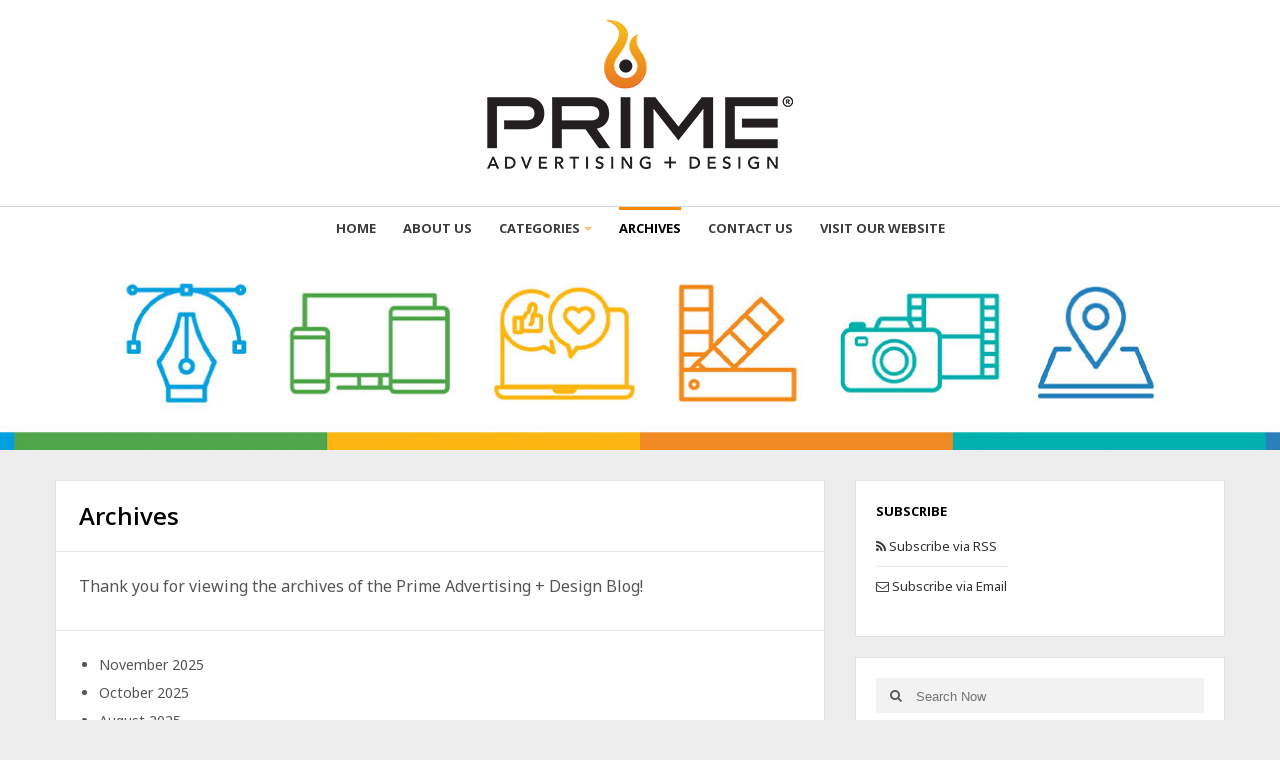

--- FILE ---
content_type: text/html; charset=UTF-8
request_url: https://www.primeadvertising.com/blog/archives/
body_size: 13846
content:
<!DOCTYPE html>
<html class="no-js" lang="en-US">
<head>
	<!-- Global site tag (gtag.js) - Google Analytics -->
<script async src="https://www.googletagmanager.com/gtag/js?id=UA-2052869-2"></script>
<script>
  window.dataLayer = window.dataLayer || [];
  function gtag(){dataLayer.push(arguments);}
  gtag('js', new Date());

  gtag('config', 'UA-2052869-2');
</script>
<meta charset="UTF-8">
<title>Archives - Prime Advertising + Design</title>
<link rel="pingback" href="https://www.primeadvertising.com/blog/xmlrpc.php" />
<link rel="icon" href="https://www.primeadvertising.com/blog/wp-content/uploads/2020/05/Prime_Icon2.png" type="image/x-icon" />
<meta name="viewport" content="width=device-width, initial-scale=1, maximum-scale=1">
<!--[if lt IE 9]>
<script src="http://html5shim.googlecode.com/svn/trunk/html5.js"></script>
<![endif]-->
                        <script>
                            /* You can add more configuration options to webfontloader by previously defining the WebFontConfig with your options */
                            if ( typeof WebFontConfig === "undefined" ) {
                                WebFontConfig = new Object();
                            }
                            WebFontConfig['google'] = {families: ['Noto+Sans:400', 'Montserrat:400', 'Open+Sans:700,600&amp;subset=latin']};

                            (function() {
                                var wf = document.createElement( 'script' );
                                wf.src = 'https://ajax.googleapis.com/ajax/libs/webfont/1.5.3/webfont.js';
                                wf.type = 'text/javascript';
                                wf.async = 'true';
                                var s = document.getElementsByTagName( 'script' )[0];
                                s.parentNode.insertBefore( wf, s );
                            })();
                        </script>
                        <meta name='robots' content='index, follow, max-image-preview:large, max-snippet:-1, max-video-preview:-1' />

	<!-- This site is optimized with the Yoast SEO plugin v20.6 - https://yoast.com/wordpress/plugins/seo/ -->
	<link rel="canonical" href="https://www.primeadvertising.com/blog/archives/" />
	<meta property="og:locale" content="en_US" />
	<meta property="og:type" content="article" />
	<meta property="og:title" content="Archives - Prime Advertising + Design" />
	<meta property="og:description" content="Thank you for viewing the archives of the Prime Advertising + Design Blog!" />
	<meta property="og:url" content="https://www.primeadvertising.com/blog/archives/" />
	<meta property="og:site_name" content="Prime Advertising + Design" />
	<meta property="article:publisher" content="https://www.facebook.com/PrimeAdvertising/" />
	<meta property="article:modified_time" content="2022-01-31T21:51:05+00:00" />
	<meta name="twitter:label1" content="Est. reading time" />
	<meta name="twitter:data1" content="1 minute" />
	<script type="application/ld+json" class="yoast-schema-graph">{"@context":"https://schema.org","@graph":[{"@type":"WebPage","@id":"https://www.primeadvertising.com/blog/archives/","url":"https://www.primeadvertising.com/blog/archives/","name":"Archives - Prime Advertising + Design","isPartOf":{"@id":"https://www.primeadvertising.com/blog/#website"},"datePublished":"2017-03-01T05:11:43+00:00","dateModified":"2022-01-31T21:51:05+00:00","breadcrumb":{"@id":"https://www.primeadvertising.com/blog/archives/#breadcrumb"},"inLanguage":"en-US","potentialAction":[{"@type":"ReadAction","target":["https://www.primeadvertising.com/blog/archives/"]}]},{"@type":"BreadcrumbList","@id":"https://www.primeadvertising.com/blog/archives/#breadcrumb","itemListElement":[{"@type":"ListItem","position":1,"name":"Home","item":"https://www.primeadvertising.com/blog/"},{"@type":"ListItem","position":2,"name":"Archives"}]},{"@type":"WebSite","@id":"https://www.primeadvertising.com/blog/#website","url":"https://www.primeadvertising.com/blog/","name":"Prime Advertising + Design","description":"Spark the Energy!","potentialAction":[{"@type":"SearchAction","target":{"@type":"EntryPoint","urlTemplate":"https://www.primeadvertising.com/blog/?s={search_term_string}"},"query-input":"required name=search_term_string"}],"inLanguage":"en-US"}]}</script>
	<!-- / Yoast SEO plugin. -->


<link rel='dns-prefetch' href='//s.w.org' />
<link rel="alternate" type="application/rss+xml" title="Prime Advertising + Design &raquo; Feed" href="https://www.primeadvertising.com/blog/feed/" />
<link rel="alternate" type="application/rss+xml" title="Prime Advertising + Design &raquo; Comments Feed" href="https://www.primeadvertising.com/blog/comments/feed/" />
<script type="text/javascript">
window._wpemojiSettings = {"baseUrl":"https:\/\/s.w.org\/images\/core\/emoji\/14.0.0\/72x72\/","ext":".png","svgUrl":"https:\/\/s.w.org\/images\/core\/emoji\/14.0.0\/svg\/","svgExt":".svg","source":{"concatemoji":"https:\/\/www.primeadvertising.com\/blog\/wp-includes\/js\/wp-emoji-release.min.js?ver=6.0.11"}};
/*! This file is auto-generated */
!function(e,a,t){var n,r,o,i=a.createElement("canvas"),p=i.getContext&&i.getContext("2d");function s(e,t){var a=String.fromCharCode,e=(p.clearRect(0,0,i.width,i.height),p.fillText(a.apply(this,e),0,0),i.toDataURL());return p.clearRect(0,0,i.width,i.height),p.fillText(a.apply(this,t),0,0),e===i.toDataURL()}function c(e){var t=a.createElement("script");t.src=e,t.defer=t.type="text/javascript",a.getElementsByTagName("head")[0].appendChild(t)}for(o=Array("flag","emoji"),t.supports={everything:!0,everythingExceptFlag:!0},r=0;r<o.length;r++)t.supports[o[r]]=function(e){if(!p||!p.fillText)return!1;switch(p.textBaseline="top",p.font="600 32px Arial",e){case"flag":return s([127987,65039,8205,9895,65039],[127987,65039,8203,9895,65039])?!1:!s([55356,56826,55356,56819],[55356,56826,8203,55356,56819])&&!s([55356,57332,56128,56423,56128,56418,56128,56421,56128,56430,56128,56423,56128,56447],[55356,57332,8203,56128,56423,8203,56128,56418,8203,56128,56421,8203,56128,56430,8203,56128,56423,8203,56128,56447]);case"emoji":return!s([129777,127995,8205,129778,127999],[129777,127995,8203,129778,127999])}return!1}(o[r]),t.supports.everything=t.supports.everything&&t.supports[o[r]],"flag"!==o[r]&&(t.supports.everythingExceptFlag=t.supports.everythingExceptFlag&&t.supports[o[r]]);t.supports.everythingExceptFlag=t.supports.everythingExceptFlag&&!t.supports.flag,t.DOMReady=!1,t.readyCallback=function(){t.DOMReady=!0},t.supports.everything||(n=function(){t.readyCallback()},a.addEventListener?(a.addEventListener("DOMContentLoaded",n,!1),e.addEventListener("load",n,!1)):(e.attachEvent("onload",n),a.attachEvent("onreadystatechange",function(){"complete"===a.readyState&&t.readyCallback()})),(e=t.source||{}).concatemoji?c(e.concatemoji):e.wpemoji&&e.twemoji&&(c(e.twemoji),c(e.wpemoji)))}(window,document,window._wpemojiSettings);
</script>
<style type="text/css">
img.wp-smiley,
img.emoji {
	display: inline !important;
	border: none !important;
	box-shadow: none !important;
	height: 1em !important;
	width: 1em !important;
	margin: 0 0.07em !important;
	vertical-align: -0.1em !important;
	background: none !important;
	padding: 0 !important;
}
</style>
	<link rel='stylesheet' id='gallery-bank.css-css'  href='https://www.primeadvertising.com/blog/wp-content/plugins/gallery-bank-eco-edition/assets/css/gallery-bank.css?ver=6.0.11' type='text/css' media='all' />
<link rel='stylesheet' id='jPages.css-css'  href='https://www.primeadvertising.com/blog/wp-content/plugins/gallery-bank-eco-edition/assets/css/jPages.css?ver=6.0.11' type='text/css' media='all' />
<link rel='stylesheet' id='animate.css-css'  href='https://www.primeadvertising.com/blog/wp-content/plugins/gallery-bank-eco-edition/assets/css/animate.css?ver=6.0.11' type='text/css' media='all' />
<link rel='stylesheet' id='hover_effects.css-css'  href='https://www.primeadvertising.com/blog/wp-content/plugins/gallery-bank-eco-edition/assets/css/hover_effects.css?ver=6.0.11' type='text/css' media='all' />
<link rel='stylesheet' id='prettyPhoto.css-css'  href='https://www.primeadvertising.com/blog/wp-content/plugins/gallery-bank-eco-edition/assets/css/prettyPhoto.css?ver=6.0.11' type='text/css' media='all' />
<link rel='stylesheet' id='sbi_styles-css'  href='https://www.primeadvertising.com/blog/wp-content/plugins/instagram-feed/css/sbi-styles.min.css?ver=6.2.1' type='text/css' media='all' />
<link rel='stylesheet' id='wp-block-library-css'  href='https://www.primeadvertising.com/blog/wp-includes/css/dist/block-library/style.min.css?ver=6.0.11' type='text/css' media='all' />
<style id='global-styles-inline-css' type='text/css'>
body{--wp--preset--color--black: #000000;--wp--preset--color--cyan-bluish-gray: #abb8c3;--wp--preset--color--white: #ffffff;--wp--preset--color--pale-pink: #f78da7;--wp--preset--color--vivid-red: #cf2e2e;--wp--preset--color--luminous-vivid-orange: #ff6900;--wp--preset--color--luminous-vivid-amber: #fcb900;--wp--preset--color--light-green-cyan: #7bdcb5;--wp--preset--color--vivid-green-cyan: #00d084;--wp--preset--color--pale-cyan-blue: #8ed1fc;--wp--preset--color--vivid-cyan-blue: #0693e3;--wp--preset--color--vivid-purple: #9b51e0;--wp--preset--gradient--vivid-cyan-blue-to-vivid-purple: linear-gradient(135deg,rgba(6,147,227,1) 0%,rgb(155,81,224) 100%);--wp--preset--gradient--light-green-cyan-to-vivid-green-cyan: linear-gradient(135deg,rgb(122,220,180) 0%,rgb(0,208,130) 100%);--wp--preset--gradient--luminous-vivid-amber-to-luminous-vivid-orange: linear-gradient(135deg,rgba(252,185,0,1) 0%,rgba(255,105,0,1) 100%);--wp--preset--gradient--luminous-vivid-orange-to-vivid-red: linear-gradient(135deg,rgba(255,105,0,1) 0%,rgb(207,46,46) 100%);--wp--preset--gradient--very-light-gray-to-cyan-bluish-gray: linear-gradient(135deg,rgb(238,238,238) 0%,rgb(169,184,195) 100%);--wp--preset--gradient--cool-to-warm-spectrum: linear-gradient(135deg,rgb(74,234,220) 0%,rgb(151,120,209) 20%,rgb(207,42,186) 40%,rgb(238,44,130) 60%,rgb(251,105,98) 80%,rgb(254,248,76) 100%);--wp--preset--gradient--blush-light-purple: linear-gradient(135deg,rgb(255,206,236) 0%,rgb(152,150,240) 100%);--wp--preset--gradient--blush-bordeaux: linear-gradient(135deg,rgb(254,205,165) 0%,rgb(254,45,45) 50%,rgb(107,0,62) 100%);--wp--preset--gradient--luminous-dusk: linear-gradient(135deg,rgb(255,203,112) 0%,rgb(199,81,192) 50%,rgb(65,88,208) 100%);--wp--preset--gradient--pale-ocean: linear-gradient(135deg,rgb(255,245,203) 0%,rgb(182,227,212) 50%,rgb(51,167,181) 100%);--wp--preset--gradient--electric-grass: linear-gradient(135deg,rgb(202,248,128) 0%,rgb(113,206,126) 100%);--wp--preset--gradient--midnight: linear-gradient(135deg,rgb(2,3,129) 0%,rgb(40,116,252) 100%);--wp--preset--duotone--dark-grayscale: url('#wp-duotone-dark-grayscale');--wp--preset--duotone--grayscale: url('#wp-duotone-grayscale');--wp--preset--duotone--purple-yellow: url('#wp-duotone-purple-yellow');--wp--preset--duotone--blue-red: url('#wp-duotone-blue-red');--wp--preset--duotone--midnight: url('#wp-duotone-midnight');--wp--preset--duotone--magenta-yellow: url('#wp-duotone-magenta-yellow');--wp--preset--duotone--purple-green: url('#wp-duotone-purple-green');--wp--preset--duotone--blue-orange: url('#wp-duotone-blue-orange');--wp--preset--font-size--small: 13px;--wp--preset--font-size--medium: 20px;--wp--preset--font-size--large: 36px;--wp--preset--font-size--x-large: 42px;}.has-black-color{color: var(--wp--preset--color--black) !important;}.has-cyan-bluish-gray-color{color: var(--wp--preset--color--cyan-bluish-gray) !important;}.has-white-color{color: var(--wp--preset--color--white) !important;}.has-pale-pink-color{color: var(--wp--preset--color--pale-pink) !important;}.has-vivid-red-color{color: var(--wp--preset--color--vivid-red) !important;}.has-luminous-vivid-orange-color{color: var(--wp--preset--color--luminous-vivid-orange) !important;}.has-luminous-vivid-amber-color{color: var(--wp--preset--color--luminous-vivid-amber) !important;}.has-light-green-cyan-color{color: var(--wp--preset--color--light-green-cyan) !important;}.has-vivid-green-cyan-color{color: var(--wp--preset--color--vivid-green-cyan) !important;}.has-pale-cyan-blue-color{color: var(--wp--preset--color--pale-cyan-blue) !important;}.has-vivid-cyan-blue-color{color: var(--wp--preset--color--vivid-cyan-blue) !important;}.has-vivid-purple-color{color: var(--wp--preset--color--vivid-purple) !important;}.has-black-background-color{background-color: var(--wp--preset--color--black) !important;}.has-cyan-bluish-gray-background-color{background-color: var(--wp--preset--color--cyan-bluish-gray) !important;}.has-white-background-color{background-color: var(--wp--preset--color--white) !important;}.has-pale-pink-background-color{background-color: var(--wp--preset--color--pale-pink) !important;}.has-vivid-red-background-color{background-color: var(--wp--preset--color--vivid-red) !important;}.has-luminous-vivid-orange-background-color{background-color: var(--wp--preset--color--luminous-vivid-orange) !important;}.has-luminous-vivid-amber-background-color{background-color: var(--wp--preset--color--luminous-vivid-amber) !important;}.has-light-green-cyan-background-color{background-color: var(--wp--preset--color--light-green-cyan) !important;}.has-vivid-green-cyan-background-color{background-color: var(--wp--preset--color--vivid-green-cyan) !important;}.has-pale-cyan-blue-background-color{background-color: var(--wp--preset--color--pale-cyan-blue) !important;}.has-vivid-cyan-blue-background-color{background-color: var(--wp--preset--color--vivid-cyan-blue) !important;}.has-vivid-purple-background-color{background-color: var(--wp--preset--color--vivid-purple) !important;}.has-black-border-color{border-color: var(--wp--preset--color--black) !important;}.has-cyan-bluish-gray-border-color{border-color: var(--wp--preset--color--cyan-bluish-gray) !important;}.has-white-border-color{border-color: var(--wp--preset--color--white) !important;}.has-pale-pink-border-color{border-color: var(--wp--preset--color--pale-pink) !important;}.has-vivid-red-border-color{border-color: var(--wp--preset--color--vivid-red) !important;}.has-luminous-vivid-orange-border-color{border-color: var(--wp--preset--color--luminous-vivid-orange) !important;}.has-luminous-vivid-amber-border-color{border-color: var(--wp--preset--color--luminous-vivid-amber) !important;}.has-light-green-cyan-border-color{border-color: var(--wp--preset--color--light-green-cyan) !important;}.has-vivid-green-cyan-border-color{border-color: var(--wp--preset--color--vivid-green-cyan) !important;}.has-pale-cyan-blue-border-color{border-color: var(--wp--preset--color--pale-cyan-blue) !important;}.has-vivid-cyan-blue-border-color{border-color: var(--wp--preset--color--vivid-cyan-blue) !important;}.has-vivid-purple-border-color{border-color: var(--wp--preset--color--vivid-purple) !important;}.has-vivid-cyan-blue-to-vivid-purple-gradient-background{background: var(--wp--preset--gradient--vivid-cyan-blue-to-vivid-purple) !important;}.has-light-green-cyan-to-vivid-green-cyan-gradient-background{background: var(--wp--preset--gradient--light-green-cyan-to-vivid-green-cyan) !important;}.has-luminous-vivid-amber-to-luminous-vivid-orange-gradient-background{background: var(--wp--preset--gradient--luminous-vivid-amber-to-luminous-vivid-orange) !important;}.has-luminous-vivid-orange-to-vivid-red-gradient-background{background: var(--wp--preset--gradient--luminous-vivid-orange-to-vivid-red) !important;}.has-very-light-gray-to-cyan-bluish-gray-gradient-background{background: var(--wp--preset--gradient--very-light-gray-to-cyan-bluish-gray) !important;}.has-cool-to-warm-spectrum-gradient-background{background: var(--wp--preset--gradient--cool-to-warm-spectrum) !important;}.has-blush-light-purple-gradient-background{background: var(--wp--preset--gradient--blush-light-purple) !important;}.has-blush-bordeaux-gradient-background{background: var(--wp--preset--gradient--blush-bordeaux) !important;}.has-luminous-dusk-gradient-background{background: var(--wp--preset--gradient--luminous-dusk) !important;}.has-pale-ocean-gradient-background{background: var(--wp--preset--gradient--pale-ocean) !important;}.has-electric-grass-gradient-background{background: var(--wp--preset--gradient--electric-grass) !important;}.has-midnight-gradient-background{background: var(--wp--preset--gradient--midnight) !important;}.has-small-font-size{font-size: var(--wp--preset--font-size--small) !important;}.has-medium-font-size{font-size: var(--wp--preset--font-size--medium) !important;}.has-large-font-size{font-size: var(--wp--preset--font-size--large) !important;}.has-x-large-font-size{font-size: var(--wp--preset--font-size--x-large) !important;}
</style>
<link rel='stylesheet' id='st-widget-css'  href='https://www.primeadvertising.com/blog/wp-content/plugins/share-this/css/style.css?ver=6.0.11' type='text/css' media='all' />
<link rel='stylesheet' id='ppress-frontend-css'  href='https://www.primeadvertising.com/blog/wp-content/plugins/wp-user-avatar/assets/css/frontend.min.css?ver=4.13.0' type='text/css' media='all' />
<link rel='stylesheet' id='ppress-flatpickr-css'  href='https://www.primeadvertising.com/blog/wp-content/plugins/wp-user-avatar/assets/flatpickr/flatpickr.min.css?ver=4.13.0' type='text/css' media='all' />
<link rel='stylesheet' id='ppress-select2-css'  href='https://www.primeadvertising.com/blog/wp-content/plugins/wp-user-avatar/assets/select2/select2.min.css?ver=6.0.11' type='text/css' media='all' />
<link rel='stylesheet' id='fetch-tweets-ba0cd54061684c0b16f71a86fcafbd72-css'  href='https://www.primeadvertising.com/blog/wp-content/plugins/fetch-tweets/template/plain/style.css?ver=6.0.11' type='text/css' media='all' />
<link rel='stylesheet' id='fetch-tweets-0e5f674d954529fad2b684beb6565635-css'  href='https://www.primeadvertising.com/blog/wp-content/plugins/fetch-tweets/template/single/style.css?ver=6.0.11' type='text/css' media='all' />
<link rel='stylesheet' id='wordpress-popular-posts-css-css'  href='https://www.primeadvertising.com/blog/wp-content/plugins/wordpress-popular-posts/assets/css/wpp.css?ver=6.3.2' type='text/css' media='all' />
<link rel='stylesheet' id='goblog-style-css'  href='https://www.primeadvertising.com/blog/wp-content/themes/goblog/style.css?ver=6.0.11' type='text/css' media='all' />
<style id='goblog-style-inline-css' type='text/css'>

	body, .menu-pusher { background-color:#eeeded; background-image:url(https://www.primeadvertising.com/blog/wp-content/themes/goblog/images/bg.png); background-repeat:repeat; background-attachment:scroll; background-position:0 0 }
	.widgetslider .post-cats span, .tagcloud a:hover, .main-navigation ul li ul li a:hover, .menu ul .current-menu-item > a, .pagination span.current, .pagination a:hover, .read-more a, .featuredslider .flex-control-nav .flex-active, #subscribe-widget input[type='submit'], #wp-calendar caption, #wp-calendar td#today, #commentform #submit, .wpcf7-submit, .off-canvas-search .search-button { background-color:#ff8800; }
	a, a:hover, .title a:hover, .sidebar a:hover, .sidebar-small-widget a:hover, .breadcrumbs a:hover, .meta a:hover, .post-meta a:hover, .reply:hover i, .reply:hover a, .edit-post a, .error-text, #comments .fn a:hover { color:#ff8800; }
	.main-navigation a:hover, .current-menu-item a, .sfHover a, .tagcloud a:hover, .main-navigation .menu ul li:first-child, .current-menu-parent a { border-color:#ff8800; }
	.main-navigation .menu > li > ul:before { border-bottom-color:#ff8800; }
	.main-navigation a { color:#3d3d3d;} .main-navigation a:hover, .current-menu-item a, .current-menu-parent a, #navigation .menu > .sfHover > a.sf-with-ul { color:#000000;}
	.sf-arrows .sf-with-ul:after { border-top-color:#3d3d3d;} .sf-arrows .sf-with-ul:hover:after { border-top-color:#000000;} .main-navigation ul li ul li a { background:#353535; color:#FFFFFF;}
	.main-navigation ul li ul li a:hover { color:#FFFFFF;} .sf-arrows ul .sf-with-ul:after { border-left-color:#FFFFFF;}
	#wp-calendar th { background: rgba(255,136,0, 0.6) } .header-slider img { opacity:0.4;}  .sf-arrows .sf-with-ul:after {
    border-top-color: #fcc571;
}
      
	
</style>
<link rel='stylesheet' id='font-awesome-css'  href='https://www.primeadvertising.com/blog/wp-content/themes/goblog/css/font-awesome.css?ver=6.0.11' type='text/css' media='all' />
<link rel='stylesheet' id='magnific-popup-css'  href='https://www.primeadvertising.com/blog/wp-content/themes/goblog/css/magnific-popup.css?ver=6.0.11' type='text/css' media='all' />
<link rel='stylesheet' id='responsive-css'  href='https://www.primeadvertising.com/blog/wp-content/themes/goblog/css/responsive.css?ver=6.0.11' type='text/css' media='all' />
<script type='text/javascript' src='https://www.primeadvertising.com/blog/wp-includes/js/jquery/jquery.min.js?ver=3.6.0' id='jquery-core-js'></script>
<script type='text/javascript' src='https://www.primeadvertising.com/blog/wp-includes/js/jquery/jquery-migrate.min.js?ver=3.3.2' id='jquery-migrate-js'></script>
<script type='text/javascript' src='https://www.primeadvertising.com/blog/wp-content/plugins/gallery-bank-eco-edition/assets/js/jquery.masonry.min.js?ver=6.0.11' id='jquery.masonry.min.js-js'></script>
<script type='text/javascript' src='https://www.primeadvertising.com/blog/wp-content/plugins/gallery-bank-eco-edition/assets/js/isotope.pkgd.js?ver=6.0.11' id='isotope.pkgd.js-js'></script>
<script type='text/javascript' src='https://www.primeadvertising.com/blog/wp-content/plugins/gallery-bank-eco-edition/assets/js/imgLiquid.js?ver=6.0.11' id='imgLiquid.js-js'></script>
<script type='text/javascript' src='https://www.primeadvertising.com/blog/wp-content/plugins/gallery-bank-eco-edition/assets/js/jPages.js?ver=6.0.11' id='jPages.js-js'></script>
<script type='text/javascript' src='https://www.primeadvertising.com/blog/wp-content/plugins/gallery-bank-eco-edition/assets/js/jquery.prettyPhoto.js?ver=6.0.11' id='jquery.prettyPhoto.js-js'></script>
<script type='text/javascript' src='https://www.primeadvertising.com/blog/wp-content/plugins/wp-user-avatar/assets/flatpickr/flatpickr.min.js?ver=4.13.0' id='ppress-flatpickr-js'></script>
<script type='text/javascript' src='https://www.primeadvertising.com/blog/wp-content/plugins/wp-user-avatar/assets/select2/select2.min.js?ver=4.13.0' id='ppress-select2-js'></script>
<script type='application/json' id='wpp-json'>
{"sampling_active":0,"sampling_rate":100,"ajax_url":"https:\/\/www.primeadvertising.com\/blog\/wp-json\/wordpress-popular-posts\/v1\/popular-posts","api_url":"https:\/\/www.primeadvertising.com\/blog\/wp-json\/wordpress-popular-posts","ID":6094,"token":"864fa17413","lang":0,"debug":0}
</script>
<script type='text/javascript' src='https://www.primeadvertising.com/blog/wp-content/plugins/wordpress-popular-posts/assets/js/wpp.min.js?ver=6.3.2' id='wpp-js-js'></script>
<link rel="https://api.w.org/" href="https://www.primeadvertising.com/blog/wp-json/" /><link rel="alternate" type="application/json" href="https://www.primeadvertising.com/blog/wp-json/wp/v2/pages/6094" /><link rel="EditURI" type="application/rsd+xml" title="RSD" href="https://www.primeadvertising.com/blog/xmlrpc.php?rsd" />
<link rel="wlwmanifest" type="application/wlwmanifest+xml" href="https://www.primeadvertising.com/blog/wp-includes/wlwmanifest.xml" /> 
<meta name="generator" content="WordPress 6.0.11" />
<link rel='shortlink' href='https://www.primeadvertising.com/blog/?p=6094' />
<link rel="alternate" type="application/json+oembed" href="https://www.primeadvertising.com/blog/wp-json/oembed/1.0/embed?url=https%3A%2F%2Fwww.primeadvertising.com%2Fblog%2Farchives%2F" />
<link rel="alternate" type="text/xml+oembed" href="https://www.primeadvertising.com/blog/wp-json/oembed/1.0/embed?url=https%3A%2F%2Fwww.primeadvertising.com%2Fblog%2Farchives%2F&#038;format=xml" />
<script charset="utf-8" type="text/javascript">var switchTo5x=true;</script>
<script charset="utf-8" type="text/javascript" id="st_insights_js" src="https://ws.sharethis.com/button/buttons.js?publisher=41bde275-33c8-42b5-aa14-b8baa70770e5&amp;product=sharethis-wordpress"></script>
<script charset="utf-8" type="text/javascript">stLight.options({"publisher":"41bde275-33c8-42b5-aa14-b8baa70770e5"});var st_type="wordpress4.9.1";</script>
            <style id="wpp-loading-animation-styles">@-webkit-keyframes bgslide{from{background-position-x:0}to{background-position-x:-200%}}@keyframes bgslide{from{background-position-x:0}to{background-position-x:-200%}}.wpp-widget-placeholder,.wpp-widget-block-placeholder,.wpp-shortcode-placeholder{margin:0 auto;width:60px;height:3px;background:#dd3737;background:linear-gradient(90deg,#dd3737 0%,#571313 10%,#dd3737 100%);background-size:200% auto;border-radius:3px;-webkit-animation:bgslide 1s infinite linear;animation:bgslide 1s infinite linear}</style>
            		<script type="text/javascript">
			var ajaxurl = 'https://www.primeadvertising.com/blog/wp-admin/admin-ajax.php';
		</script>
    	<style type="text/css" title="dynamic-css" class="options-output">.menu-btn{color:#000000;}.main-nav{margin-top:0;margin-bottom:0;}.main-header{background-color:#000000;}.header-slider, .header-slider li h3{color:#ffffff;}.main-header .header{padding-top:20px;padding-bottom:0;}.header #logo{margin-top:0;margin-bottom:25px;}body{color:#555555;}.post-box, .breadcrumbs, .author-box, .author-desc-box, .post-navigation .post-nav-links, .relatedPosts, #comments, #respond, .pagination, .norm-pagination, #disqus_thread{background-color:#FFFFFF;}.post-box, .breadcrumbs, .author-box, .author-desc-box, .relatedPosts, #respond, .pagination, .norm-pagination, #disqus_thread{border-top:1px solid #e3e3e3;border-bottom:1px solid #e3e3e3;border-left:1px solid #e3e3e3;border-right:1px solid #e3e3e3;}.post-box, .breadcrumbs, .author-box, .author-desc-box, .relatedPosts, #comments, #respond, .pagination, .norm-pagination{color:#555555;}.post-author, .post-meta, .post-meta a, .breadcrumbs a{color:#777777;}.title, .title a, .post header .post-date, .section-heading, .author-box h5, #comments .fn{color:#000000;}.sidebar-widget, #tabs-widget, #tabs li.active a{background-color:#FFFFFF;}.sidebar-widget, #tabs-widget{border-top:1px solid #e3e3e3;border-bottom:1px solid #e3e3e3;border-left:1px solid #e3e3e3;border-right:1px solid #e3e3e3;}.widget-title, #tabs li a{color:#000000;}.sidebar-widget{color:#555555;}.sidebar a, .sidebar-small-widget a{color:#333333;}.meta, .meta a{color:#999999;}.footer{background-color:#ffffff;}.footer a{color:#777777;}.footer a:hover{color:#FFFFFF;}.footer-widget .widget-title{color:#FFFFFF;}.copyright{background-color:#000000;}.copyright{color:#ffffff;}body{font-family:"Noto Sans";font-weight:400;font-style:normal;opacity: 1;visibility: visible;-webkit-transition: opacity 0.24s ease-in-out;-moz-transition: opacity 0.24s ease-in-out;transition: opacity 0.24s ease-in-out;}.wf-loading body,{opacity: 0;}.ie.wf-loading body,{visibility: hidden;}.header #logo a{font-family:Montserrat;line-height:32px;font-weight:400;font-style:normal;color:#ffffff;font-size:26px;opacity: 1;visibility: visible;-webkit-transition: opacity 0.24s ease-in-out;-moz-transition: opacity 0.24s ease-in-out;transition: opacity 0.24s ease-in-out;}.wf-loading .header #logo a,{opacity: 0;}.ie.wf-loading .header #logo a,{visibility: hidden;}h1,h2,h3,h4,h5,h6, .header, .main-navigation a, .read-more, .article-heading, .slidertitle, .carousel, #tabs li a, .social-widget a, .post-navigation, #wp-calendar caption, .comment-reply-link, #comments .fn, #commentform input, #commentform textarea, input[type="submit"], .pagination, .footer-subscribe{font-family:"Open Sans";font-weight:700;font-style:normal;opacity: 1;visibility: visible;-webkit-transition: opacity 0.24s ease-in-out;-moz-transition: opacity 0.24s ease-in-out;transition: opacity 0.24s ease-in-out;}.wf-loading h1,h2,h3,h4,h5,h6, .header, .main-navigation a, .read-more, .article-heading, .slidertitle, .carousel, #tabs li a, .social-widget a, .post-navigation, #wp-calendar caption, .comment-reply-link, #comments .fn, #commentform input, #commentform textarea, input[type="submit"], .pagination, .footer-subscribe,{opacity: 0;}.ie.wf-loading h1,h2,h3,h4,h5,h6, .header, .main-navigation a, .read-more, .article-heading, .slidertitle, .carousel, #tabs li a, .social-widget a, .post-navigation, #wp-calendar caption, .comment-reply-link, #comments .fn, #commentform input, #commentform textarea, input[type="submit"], .pagination, .footer-subscribe,{visibility: hidden;}.home-post-title{font-family:"Open Sans";line-height:30px;font-weight:600;font-style:normal;font-size:24px;opacity: 1;visibility: visible;-webkit-transition: opacity 0.24s ease-in-out;-moz-transition: opacity 0.24s ease-in-out;transition: opacity 0.24s ease-in-out;}.wf-loading .home-post-title,{opacity: 0;}.ie.wf-loading .home-post-title,{visibility: hidden;}.single-title, .page-title, .widgettitle{font-family:"Open Sans";line-height:30px;font-weight:600;font-style:normal;font-size:24px;opacity: 1;visibility: visible;-webkit-transition: opacity 0.24s ease-in-out;-moz-transition: opacity 0.24s ease-in-out;transition: opacity 0.24s ease-in-out;}.wf-loading .single-title, .page-title, .widgettitle,{opacity: 0;}.ie.wf-loading .single-title, .page-title, .widgettitle,{visibility: hidden;}.post-content, .single-post-content, .single-page-content{font-family:"Noto Sans";line-height:28px;font-weight:400;font-style:normal;font-size:16px;opacity: 1;visibility: visible;-webkit-transition: opacity 0.24s ease-in-out;-moz-transition: opacity 0.24s ease-in-out;transition: opacity 0.24s ease-in-out;}.wf-loading .post-content, .single-post-content, .single-page-content,{opacity: 0;}.ie.wf-loading .post-content, .single-post-content, .single-page-content,{visibility: hidden;}.widget-title{font-family:"Open Sans";line-height:20px;font-weight:700;font-style:normal;font-size:13px;opacity: 1;visibility: visible;-webkit-transition: opacity 0.24s ease-in-out;-moz-transition: opacity 0.24s ease-in-out;transition: opacity 0.24s ease-in-out;}.wf-loading .widget-title,{opacity: 0;}.ie.wf-loading .widget-title,{visibility: hidden;}.post-meta .post-type-standard i{color:#ff8800;}.post-meta .post-type-standard i{border-color:#ff8800;}.post-meta .post-type-audio i{color:#0b8fe8;}.post-meta .post-type-audio i{border-color:#0b8fe8;}.post-meta .post-type-video i{color:#27ae60;}.post-meta .post-type-video i{border-color:#27ae60;}.post-meta .post-type-image i{color:#9933cc;}.post-meta .post-type-image i{border-color:#9933cc;}.post-meta .post-type-quote i{color:#ff4444;}.post-meta .post-type-quote i{border-color:#ff4444;}.post-meta .post-type-gallery i{color:#99cc00;}.post-meta .post-type-gallery i{border-color:#99cc00;}.post-meta .post-type-link i{color:#2980b9;}.post-meta .post-type-link i{border-color:#2980b9;}</style></head>
<body id="blog" class="page-template page-template-template-archive page-template-template-archive-php page page-id-6094 main">
    <div id="st-container" class="st-container">
		<nav class="st-menu st-effect-4" id="menu-4">
			<div id="close-button"><i class="fa fa-times"></i></div>
			<div class="off-canvas-search">
				<div class="header-search off-search"><form method="get" class="searchform search-form" action="https://www.primeadvertising.com/blog">
	<fieldset> 
		<input type="text" name="s" class="s" value="" placeholder="Search Now"> 
		<button class="fa fa-search search-button" type="submit" value="Search"></button>
	</fieldset>
</form></div>
			</div>
			<ul id="menu-menu-1" class="menu"><li id="menu-item-6098" class="menu-item menu-item-type-custom menu-item-object-custom"><a href="/blog">Home</a></li>
<li id="menu-item-6099" class="menu-item menu-item-type-post_type menu-item-object-page"><a href="https://www.primeadvertising.com/blog/about-us/">About Us</a></li>
<li id="menu-item-6101" class="menu-item menu-item-type-post_type menu-item-object-page menu-item-has-children"><a href="https://www.primeadvertising.com/blog/categories/">Categories</a>
<ul class="sub-menu">
	<li id="menu-item-6106" class="menu-item menu-item-type-taxonomy menu-item-object-category"><a href="https://www.primeadvertising.com/blog/category/prime-news/">Prime Advertising News</a></li>
	<li id="menu-item-6105" class="menu-item menu-item-type-taxonomy menu-item-object-category"><a href="https://www.primeadvertising.com/blog/category/office/">Around the Office</a></li>
	<li id="menu-item-6108" class="menu-item menu-item-type-taxonomy menu-item-object-category"><a href="https://www.primeadvertising.com/blog/category/prime-clients/">prime clients</a></li>
	<li id="menu-item-6107" class="menu-item menu-item-type-taxonomy menu-item-object-category"><a href="https://www.primeadvertising.com/blog/category/mn-marketing/">Marketing</a></li>
	<li id="menu-item-6111" class="menu-item menu-item-type-taxonomy menu-item-object-category"><a href="https://www.primeadvertising.com/blog/category/design/">Print &#038; Web Design</a></li>
	<li id="menu-item-6112" class="menu-item menu-item-type-taxonomy menu-item-object-category"><a href="https://www.primeadvertising.com/blog/category/web-design/">Web Design</a></li>
	<li id="menu-item-6110" class="menu-item menu-item-type-taxonomy menu-item-object-category"><a href="https://www.primeadvertising.com/blog/category/advertising/">Advertising</a></li>
	<li id="menu-item-6113" class="menu-item menu-item-type-taxonomy menu-item-object-category"><a href="https://www.primeadvertising.com/blog/category/community-events/">Maple Grove Community Events</a></li>
	<li id="menu-item-6109" class="menu-item menu-item-type-taxonomy menu-item-object-category"><a href="https://www.primeadvertising.com/blog/category/in-the-community/">In the Community</a></li>
</ul>
</li>
<li id="menu-item-6100" class="menu-item menu-item-type-post_type menu-item-object-page current-menu-item page_item page-item-6094 current_page_item"><a href="https://www.primeadvertising.com/blog/archives/">Archives</a></li>
<li id="menu-item-6102" class="menu-item menu-item-type-post_type menu-item-object-page"><a href="https://www.primeadvertising.com/blog/contact-us/">Contact Us</a></li>
<li id="menu-item-6114" class="menu-item menu-item-type-custom menu-item-object-custom"><a href="https://www.primeadvertising.com/">Visit Our Website</a></li>
</ul>		</nav>
        <div class="main-container">
            <div class="menu-pusher">
            <!-- START HEADER -->
                <header class="main-header clearfix  header-two">
                    <div class="header clearfix">
                        <div class="container">
                            <div class="logo-wrap uppercase">
                                                                    <div id="logo" class="uppercase">
                                        <a href="https://www.primeadvertising.com/blog">
                                            <img src="https://www.primeadvertising.com/blog/wp-content/uploads/2020/05/PRIME_Logo_2020.png"  alt="Prime Advertising + Design">
                                        </a>
                                    </div>
                                                                                            </div><!--.logo-wrap-->
                            <div class="menu-btn off-menu fa fa-align-justify" data-effect="st-effect-4"></div>
                            <div class="main-navigation">
                                <div class="main-nav">
                                    <nav id="navigation" >
                                                                                <ul id="menu-menu-2" class="menu"><li id="menu-item-6098" class="menu-item menu-item-type-custom menu-item-object-custom"><a href="/blog">Home</a></li>
<li id="menu-item-6099" class="menu-item menu-item-type-post_type menu-item-object-page"><a href="https://www.primeadvertising.com/blog/about-us/">About Us</a></li>
<li id="menu-item-6101" class="menu-item menu-item-type-post_type menu-item-object-page menu-item-has-children"><a href="https://www.primeadvertising.com/blog/categories/">Categories</a>
<ul class="sub-menu">
	<li id="menu-item-6106" class="menu-item menu-item-type-taxonomy menu-item-object-category"><a href="https://www.primeadvertising.com/blog/category/prime-news/">Prime Advertising News</a></li>
	<li id="menu-item-6105" class="menu-item menu-item-type-taxonomy menu-item-object-category"><a href="https://www.primeadvertising.com/blog/category/office/">Around the Office</a></li>
	<li id="menu-item-6108" class="menu-item menu-item-type-taxonomy menu-item-object-category"><a href="https://www.primeadvertising.com/blog/category/prime-clients/">prime clients</a></li>
	<li id="menu-item-6107" class="menu-item menu-item-type-taxonomy menu-item-object-category"><a href="https://www.primeadvertising.com/blog/category/mn-marketing/">Marketing</a></li>
	<li id="menu-item-6111" class="menu-item menu-item-type-taxonomy menu-item-object-category"><a href="https://www.primeadvertising.com/blog/category/design/">Print &#038; Web Design</a></li>
	<li id="menu-item-6112" class="menu-item menu-item-type-taxonomy menu-item-object-category"><a href="https://www.primeadvertising.com/blog/category/web-design/">Web Design</a></li>
	<li id="menu-item-6110" class="menu-item menu-item-type-taxonomy menu-item-object-category"><a href="https://www.primeadvertising.com/blog/category/advertising/">Advertising</a></li>
	<li id="menu-item-6113" class="menu-item menu-item-type-taxonomy menu-item-object-category"><a href="https://www.primeadvertising.com/blog/category/community-events/">Maple Grove Community Events</a></li>
	<li id="menu-item-6109" class="menu-item menu-item-type-taxonomy menu-item-object-category"><a href="https://www.primeadvertising.com/blog/category/in-the-community/">In the Community</a></li>
</ul>
</li>
<li id="menu-item-6100" class="menu-item menu-item-type-post_type menu-item-object-page current-menu-item page_item page-item-6094 current_page_item"><a href="https://www.primeadvertising.com/blog/archives/">Archives</a></li>
<li id="menu-item-6102" class="menu-item menu-item-type-post_type menu-item-object-page"><a href="https://www.primeadvertising.com/blog/contact-us/">Contact Us</a></li>
<li id="menu-item-6114" class="menu-item menu-item-type-custom menu-item-object-custom"><a href="https://www.primeadvertising.com/">Visit Our Website</a></li>
</ul>                                                                            </nav>
                                </div><!-- .main-nav -->
                            </div><!-- .main-navigation -->
                        </div><!-- .container -->
                    </div><!-- .header -->
                </header>
                                    <div class="header-slider loading">
    <ul class="slides">
                        <li>
                    <div class="slides-over" style="background:url(https://www.primeadvertising.com/blog/wp-content/uploads/2022/06/PRIME_Blog-Header_OP1.jpg) repeat center center / cover;">
                    </div>
                    <div class="center-width">
                                                    <h3></h3>
                                                <div class="slider-desc"></div>
                    </div>									
                </li>
                </ul>
</div><!-- .header-slider -->                <!-- END HEADER -->
                <div class="main-wrapper clearfix">
                    <div id="page">
<div class="main-content cblayout">
		<div class="content-area">
		<div class="content-page">
			<div class="page-content">
						
					<article class="post-6094 page type-page status-publish hentry" id="post-6094">
						<div class="post-box">
							<header>
								<h1 class="title page-title">Archives</h1>
							</header>
							<div class="single-page-content">
								<p>Thank you for viewing the archives of the Prime Advertising + Design Blog!</p>
<p class="no-break"><span st_title='Archives' st_url='https://www.primeadvertising.com/blog/archives/' class='st_facebook_large'></span><span st_title='Archives' st_url='https://www.primeadvertising.com/blog/archives/' class='st_twitter_large'></span><span st_title='Archives' st_url='https://www.primeadvertising.com/blog/archives/' class='st_linkedin_large'></span><span st_title='Archives' st_url='https://www.primeadvertising.com/blog/archives/' class='st_email_large'></span><span st_title='Archives' st_url='https://www.primeadvertising.com/blog/archives/' class='st_sharethis_large'></span><span st_title='Archives' st_url='https://www.primeadvertising.com/blog/archives/' class='st_fblike_large'></span><span st_title='Archives' st_url='https://www.primeadvertising.com/blog/archives/' class='st_plusone_large'></span><span st_title='Archives' st_url='https://www.primeadvertising.com/blog/archives/' class='st_pinterest_large'></span></p>							</div>
							<div class="archive-template-content">
                              
                                                   
								<div class="archive-col">
									
									<ul>
											<li><a href='https://www.primeadvertising.com/blog/2025/11/'>November 2025</a></li>
	<li><a href='https://www.primeadvertising.com/blog/2025/10/'>October 2025</a></li>
	<li><a href='https://www.primeadvertising.com/blog/2025/08/'>August 2025</a></li>
	<li><a href='https://www.primeadvertising.com/blog/2025/07/'>July 2025</a></li>
	<li><a href='https://www.primeadvertising.com/blog/2025/06/'>June 2025</a></li>
	<li><a href='https://www.primeadvertising.com/blog/2024/11/'>November 2024</a></li>
	<li><a href='https://www.primeadvertising.com/blog/2024/10/'>October 2024</a></li>
	<li><a href='https://www.primeadvertising.com/blog/2024/08/'>August 2024</a></li>
	<li><a href='https://www.primeadvertising.com/blog/2024/07/'>July 2024</a></li>
	<li><a href='https://www.primeadvertising.com/blog/2024/06/'>June 2024</a></li>
	<li><a href='https://www.primeadvertising.com/blog/2024/05/'>May 2024</a></li>
	<li><a href='https://www.primeadvertising.com/blog/2024/02/'>February 2024</a></li>
	<li><a href='https://www.primeadvertising.com/blog/2023/10/'>October 2023</a></li>
	<li><a href='https://www.primeadvertising.com/blog/2023/08/'>August 2023</a></li>
	<li><a href='https://www.primeadvertising.com/blog/2023/06/'>June 2023</a></li>
	<li><a href='https://www.primeadvertising.com/blog/2023/05/'>May 2023</a></li>
	<li><a href='https://www.primeadvertising.com/blog/2023/04/'>April 2023</a></li>
	<li><a href='https://www.primeadvertising.com/blog/2023/03/'>March 2023</a></li>
	<li><a href='https://www.primeadvertising.com/blog/2023/02/'>February 2023</a></li>
	<li><a href='https://www.primeadvertising.com/blog/2023/01/'>January 2023</a></li>
	<li><a href='https://www.primeadvertising.com/blog/2022/12/'>December 2022</a></li>
	<li><a href='https://www.primeadvertising.com/blog/2022/11/'>November 2022</a></li>
	<li><a href='https://www.primeadvertising.com/blog/2022/09/'>September 2022</a></li>
	<li><a href='https://www.primeadvertising.com/blog/2022/06/'>June 2022</a></li>
	<li><a href='https://www.primeadvertising.com/blog/2022/05/'>May 2022</a></li>
	<li><a href='https://www.primeadvertising.com/blog/2021/12/'>December 2021</a></li>
	<li><a href='https://www.primeadvertising.com/blog/2021/07/'>July 2021</a></li>
	<li><a href='https://www.primeadvertising.com/blog/2021/04/'>April 2021</a></li>
	<li><a href='https://www.primeadvertising.com/blog/2021/01/'>January 2021</a></li>
	<li><a href='https://www.primeadvertising.com/blog/2020/12/'>December 2020</a></li>
	<li><a href='https://www.primeadvertising.com/blog/2020/11/'>November 2020</a></li>
	<li><a href='https://www.primeadvertising.com/blog/2020/10/'>October 2020</a></li>
	<li><a href='https://www.primeadvertising.com/blog/2020/09/'>September 2020</a></li>
	<li><a href='https://www.primeadvertising.com/blog/2020/08/'>August 2020</a></li>
	<li><a href='https://www.primeadvertising.com/blog/2020/07/'>July 2020</a></li>
	<li><a href='https://www.primeadvertising.com/blog/2020/06/'>June 2020</a></li>
	<li><a href='https://www.primeadvertising.com/blog/2020/05/'>May 2020</a></li>
	<li><a href='https://www.primeadvertising.com/blog/2020/04/'>April 2020</a></li>
	<li><a href='https://www.primeadvertising.com/blog/2020/03/'>March 2020</a></li>
	<li><a href='https://www.primeadvertising.com/blog/2020/02/'>February 2020</a></li>
	<li><a href='https://www.primeadvertising.com/blog/2020/01/'>January 2020</a></li>
	<li><a href='https://www.primeadvertising.com/blog/2019/12/'>December 2019</a></li>
	<li><a href='https://www.primeadvertising.com/blog/2019/11/'>November 2019</a></li>
	<li><a href='https://www.primeadvertising.com/blog/2019/10/'>October 2019</a></li>
	<li><a href='https://www.primeadvertising.com/blog/2019/09/'>September 2019</a></li>
	<li><a href='https://www.primeadvertising.com/blog/2019/08/'>August 2019</a></li>
	<li><a href='https://www.primeadvertising.com/blog/2019/07/'>July 2019</a></li>
	<li><a href='https://www.primeadvertising.com/blog/2019/06/'>June 2019</a></li>
	<li><a href='https://www.primeadvertising.com/blog/2019/05/'>May 2019</a></li>
	<li><a href='https://www.primeadvertising.com/blog/2019/04/'>April 2019</a></li>
	<li><a href='https://www.primeadvertising.com/blog/2018/12/'>December 2018</a></li>
	<li><a href='https://www.primeadvertising.com/blog/2018/11/'>November 2018</a></li>
	<li><a href='https://www.primeadvertising.com/blog/2018/08/'>August 2018</a></li>
	<li><a href='https://www.primeadvertising.com/blog/2018/07/'>July 2018</a></li>
	<li><a href='https://www.primeadvertising.com/blog/2018/06/'>June 2018</a></li>
	<li><a href='https://www.primeadvertising.com/blog/2018/05/'>May 2018</a></li>
	<li><a href='https://www.primeadvertising.com/blog/2018/03/'>March 2018</a></li>
	<li><a href='https://www.primeadvertising.com/blog/2018/02/'>February 2018</a></li>
	<li><a href='https://www.primeadvertising.com/blog/2018/01/'>January 2018</a></li>
	<li><a href='https://www.primeadvertising.com/blog/2017/12/'>December 2017</a></li>
	<li><a href='https://www.primeadvertising.com/blog/2017/10/'>October 2017</a></li>
	<li><a href='https://www.primeadvertising.com/blog/2017/08/'>August 2017</a></li>
	<li><a href='https://www.primeadvertising.com/blog/2017/07/'>July 2017</a></li>
	<li><a href='https://www.primeadvertising.com/blog/2017/06/'>June 2017</a></li>
	<li><a href='https://www.primeadvertising.com/blog/2017/05/'>May 2017</a></li>
	<li><a href='https://www.primeadvertising.com/blog/2017/04/'>April 2017</a></li>
	<li><a href='https://www.primeadvertising.com/blog/2017/03/'>March 2017</a></li>
	<li><a href='https://www.primeadvertising.com/blog/2017/02/'>February 2017</a></li>
	<li><a href='https://www.primeadvertising.com/blog/2016/12/'>December 2016</a></li>
	<li><a href='https://www.primeadvertising.com/blog/2016/11/'>November 2016</a></li>
	<li><a href='https://www.primeadvertising.com/blog/2016/10/'>October 2016</a></li>
	<li><a href='https://www.primeadvertising.com/blog/2016/09/'>September 2016</a></li>
	<li><a href='https://www.primeadvertising.com/blog/2016/08/'>August 2016</a></li>
	<li><a href='https://www.primeadvertising.com/blog/2016/07/'>July 2016</a></li>
	<li><a href='https://www.primeadvertising.com/blog/2016/06/'>June 2016</a></li>
	<li><a href='https://www.primeadvertising.com/blog/2016/05/'>May 2016</a></li>
	<li><a href='https://www.primeadvertising.com/blog/2016/04/'>April 2016</a></li>
	<li><a href='https://www.primeadvertising.com/blog/2016/03/'>March 2016</a></li>
	<li><a href='https://www.primeadvertising.com/blog/2016/02/'>February 2016</a></li>
	<li><a href='https://www.primeadvertising.com/blog/2016/01/'>January 2016</a></li>
	<li><a href='https://www.primeadvertising.com/blog/2015/12/'>December 2015</a></li>
	<li><a href='https://www.primeadvertising.com/blog/2015/11/'>November 2015</a></li>
	<li><a href='https://www.primeadvertising.com/blog/2015/10/'>October 2015</a></li>
	<li><a href='https://www.primeadvertising.com/blog/2015/09/'>September 2015</a></li>
	<li><a href='https://www.primeadvertising.com/blog/2015/08/'>August 2015</a></li>
	<li><a href='https://www.primeadvertising.com/blog/2015/07/'>July 2015</a></li>
	<li><a href='https://www.primeadvertising.com/blog/2015/06/'>June 2015</a></li>
	<li><a href='https://www.primeadvertising.com/blog/2015/05/'>May 2015</a></li>
	<li><a href='https://www.primeadvertising.com/blog/2015/04/'>April 2015</a></li>
	<li><a href='https://www.primeadvertising.com/blog/2015/03/'>March 2015</a></li>
	<li><a href='https://www.primeadvertising.com/blog/2014/12/'>December 2014</a></li>
	<li><a href='https://www.primeadvertising.com/blog/2014/11/'>November 2014</a></li>
	<li><a href='https://www.primeadvertising.com/blog/2014/10/'>October 2014</a></li>
	<li><a href='https://www.primeadvertising.com/blog/2014/09/'>September 2014</a></li>
	<li><a href='https://www.primeadvertising.com/blog/2014/07/'>July 2014</a></li>
	<li><a href='https://www.primeadvertising.com/blog/2014/06/'>June 2014</a></li>
	<li><a href='https://www.primeadvertising.com/blog/2014/05/'>May 2014</a></li>
	<li><a href='https://www.primeadvertising.com/blog/2014/04/'>April 2014</a></li>
	<li><a href='https://www.primeadvertising.com/blog/2014/03/'>March 2014</a></li>
	<li><a href='https://www.primeadvertising.com/blog/2014/02/'>February 2014</a></li>
	<li><a href='https://www.primeadvertising.com/blog/2014/01/'>January 2014</a></li>
	<li><a href='https://www.primeadvertising.com/blog/2013/12/'>December 2013</a></li>
	<li><a href='https://www.primeadvertising.com/blog/2013/11/'>November 2013</a></li>
	<li><a href='https://www.primeadvertising.com/blog/2013/10/'>October 2013</a></li>
	<li><a href='https://www.primeadvertising.com/blog/2013/09/'>September 2013</a></li>
	<li><a href='https://www.primeadvertising.com/blog/2013/07/'>July 2013</a></li>
	<li><a href='https://www.primeadvertising.com/blog/2013/06/'>June 2013</a></li>
	<li><a href='https://www.primeadvertising.com/blog/2013/05/'>May 2013</a></li>
	<li><a href='https://www.primeadvertising.com/blog/2013/04/'>April 2013</a></li>
	<li><a href='https://www.primeadvertising.com/blog/2013/03/'>March 2013</a></li>
	<li><a href='https://www.primeadvertising.com/blog/2013/01/'>January 2013</a></li>
	<li><a href='https://www.primeadvertising.com/blog/2012/12/'>December 2012</a></li>
	<li><a href='https://www.primeadvertising.com/blog/2012/11/'>November 2012</a></li>
	<li><a href='https://www.primeadvertising.com/blog/2012/10/'>October 2012</a></li>
	<li><a href='https://www.primeadvertising.com/blog/2012/09/'>September 2012</a></li>
	<li><a href='https://www.primeadvertising.com/blog/2012/08/'>August 2012</a></li>
	<li><a href='https://www.primeadvertising.com/blog/2012/07/'>July 2012</a></li>
	<li><a href='https://www.primeadvertising.com/blog/2012/06/'>June 2012</a></li>
	<li><a href='https://www.primeadvertising.com/blog/2012/03/'>March 2012</a></li>
	<li><a href='https://www.primeadvertising.com/blog/2011/10/'>October 2011</a></li>
	<li><a href='https://www.primeadvertising.com/blog/2011/09/'>September 2011</a></li>
	<li><a href='https://www.primeadvertising.com/blog/2011/08/'>August 2011</a></li>
	<li><a href='https://www.primeadvertising.com/blog/2011/07/'>July 2011</a></li>
	<li><a href='https://www.primeadvertising.com/blog/2011/06/'>June 2011</a></li>
	<li><a href='https://www.primeadvertising.com/blog/2011/05/'>May 2011</a></li>
	<li><a href='https://www.primeadvertising.com/blog/2010/12/'>December 2010</a></li>
	<li><a href='https://www.primeadvertising.com/blog/2010/11/'>November 2010</a></li>
	<li><a href='https://www.primeadvertising.com/blog/2010/10/'>October 2010</a></li>
	<li><a href='https://www.primeadvertising.com/blog/2010/09/'>September 2010</a></li>
	<li><a href='https://www.primeadvertising.com/blog/2010/08/'>August 2010</a></li>
	<li><a href='https://www.primeadvertising.com/blog/2010/07/'>July 2010</a></li>
	<li><a href='https://www.primeadvertising.com/blog/2010/06/'>June 2010</a></li>
	<li><a href='https://www.primeadvertising.com/blog/2010/05/'>May 2010</a></li>
	<li><a href='https://www.primeadvertising.com/blog/2010/04/'>April 2010</a></li>
	<li><a href='https://www.primeadvertising.com/blog/2010/03/'>March 2010</a></li>
	<li><a href='https://www.primeadvertising.com/blog/2010/02/'>February 2010</a></li>
	<li><a href='https://www.primeadvertising.com/blog/2010/01/'>January 2010</a></li>
	<li><a href='https://www.primeadvertising.com/blog/2009/12/'>December 2009</a></li>
	<li><a href='https://www.primeadvertising.com/blog/2009/11/'>November 2009</a></li>
	<li><a href='https://www.primeadvertising.com/blog/2009/10/'>October 2009</a></li>
	<li><a href='https://www.primeadvertising.com/blog/2009/09/'>September 2009</a></li>
	<li><a href='https://www.primeadvertising.com/blog/2009/07/'>July 2009</a></li>
	<li><a href='https://www.primeadvertising.com/blog/2009/05/'>May 2009</a></li>
	<li><a href='https://www.primeadvertising.com/blog/2009/04/'>April 2009</a></li>
	<li><a href='https://www.primeadvertising.com/blog/2009/03/'>March 2009</a></li>
	<li><a href='https://www.primeadvertising.com/blog/2009/02/'>February 2009</a></li>
	<li><a href='https://www.primeadvertising.com/blog/2008/11/'>November 2008</a></li>
	<li><a href='https://www.primeadvertising.com/blog/2008/10/'>October 2008</a></li>
	<li><a href='https://www.primeadvertising.com/blog/2008/07/'>July 2008</a></li>
	<li><a href='https://www.primeadvertising.com/blog/2008/06/'>June 2008</a></li>
	<li><a href='https://www.primeadvertising.com/blog/2008/04/'>April 2008</a></li>
	<li><a href='https://www.primeadvertising.com/blog/2008/03/'>March 2008</a></li>
	<li><a href='https://www.primeadvertising.com/blog/2008/02/'>February 2008</a></li>
	<li><a href='https://www.primeadvertising.com/blog/2007/09/'>September 2007</a></li>
	<li><a href='https://www.primeadvertising.com/blog/2007/06/'>June 2007</a></li>
	<li><a href='https://www.primeadvertising.com/blog/2007/03/'>March 2007</a></li>
	<li><a href='https://www.primeadvertising.com/blog/2007/02/'>February 2007</a></li>
	<li><a href='https://www.primeadvertising.com/blog/2006/12/'>December 2006</a></li>
	<li><a href='https://www.primeadvertising.com/blog/2006/11/'>November 2006</a></li>
	<li><a href='https://www.primeadvertising.com/blog/2006/08/'>August 2006</a></li>
	<li><a href='https://www.primeadvertising.com/blog/2005/08/'>August 2005</a></li>
									</ul>
								</div>
                                								
							</div><!--.archive-template-content-->
						</div><!--.post-box-->
					</article>
													</div><!--.page-content-->
		</div>
	</div><!--content-area-->
	<aside class="sidebar">
  <div class="widget sidebar-widget widget_subscribe">
    <h3 class="widget-title uppercase">Subscribe</h3>
    <p><a href="javascript:void(0)" class="rss" onclick="window.open('http://feeds.feedburner.com/PrimeBlog', 'popupwindow', 'scrollbars=yes,width=800,height=600');return true"><i class="fa fa-rss"></i>   Subscribe via RSS</a> </p>
    <p><a href="javascript:void(0)" class="mail" onclick="window.open('https://feedburner.google.com/fb/a/mailverify?uri=PrimeBlog&amp;loc=en_US', 'popupwindow', 'scrollbars=yes,width=550,height=520');return true"><i class="fa fa-envelope-o"></i>  Subscribe via Email</a></p> </div>
  <div id="sidebar">
    <div class="widget sidebar-widget widget_search"><form method="get" class="searchform search-form" action="https://www.primeadvertising.com/blog">
	<fieldset> 
		<input type="text" name="s" class="s" value="" placeholder="Search Now"> 
		<button class="fa fa-search search-button" type="submit" value="Search"></button>
	</fieldset>
</form></div><div class="widget sidebar-widget widget_bpxl_recent_widget"><h3 class="widget-title uppercase">Recent Posts</h3>		<!-- START WIDGET -->
		<div class="recent-posts-widget recent_posts">
		<ul class="recent-posts">
							<li>
																								<div class="thumbnail">
								<a class="featured-thumbnail widgetthumb" href='https://www.primeadvertising.com/blog/2025/11/quick-tips-for-a-more-effective-website/'>
									<img width="55" height="55" src="https://www.primeadvertising.com/blog/wp-content/uploads/2025/11/Quick-Tips-for-a-More-Effective-Website-55x55.jpg" class="attachment-widgetthumb size-widgetthumb wp-post-image" alt="Quick-Tips-for-a-More-Effective-Website" loading="lazy" srcset="https://www.primeadvertising.com/blog/wp-content/uploads/2025/11/Quick-Tips-for-a-More-Effective-Website-55x55.jpg 55w, https://www.primeadvertising.com/blog/wp-content/uploads/2025/11/Quick-Tips-for-a-More-Effective-Website-150x150.jpg 150w" sizes="(max-width: 55px) 100vw, 55px" />									<div class="fhover"></div>
								</a>
							</div>
																<div class="info">
						<span class="widgettitle"><a href="https://www.primeadvertising.com/blog/2025/11/quick-tips-for-a-more-effective-website/" title="Quick Tips for a More Effective Website">Quick Tips for a More Effective Website</a></span>
						<span class="meta">
																						<time datetime="2025-11-11T10:21:49-06:00"><i class="fa fa-clock-o"></i> November 11, 2025</time>
																											</span>
					</div>
				</li>
							<li>
																								<div class="thumbnail">
								<a class="featured-thumbnail widgetthumb" href='https://www.primeadvertising.com/blog/2025/10/prime-your-marketing-team-without-the-overhead/'>
									<img width="55" height="55" src="https://www.primeadvertising.com/blog/wp-content/uploads/2025/10/Marketing-Team-Blog-Banner-55x55.jpg" class="attachment-widgetthumb size-widgetthumb wp-post-image" alt="PRIME is your marketing team without the overhead." loading="lazy" srcset="https://www.primeadvertising.com/blog/wp-content/uploads/2025/10/Marketing-Team-Blog-Banner-55x55.jpg 55w, https://www.primeadvertising.com/blog/wp-content/uploads/2025/10/Marketing-Team-Blog-Banner-150x150.jpg 150w" sizes="(max-width: 55px) 100vw, 55px" />									<div class="fhover"></div>
								</a>
							</div>
																<div class="info">
						<span class="widgettitle"><a href="https://www.primeadvertising.com/blog/2025/10/prime-your-marketing-team-without-the-overhead/" title="PRIME: Your Marketing Team without the Overhead">PRIME: Your Marketing Team without the Overhead</a></span>
						<span class="meta">
																						<time datetime="2025-10-03T10:00:15-05:00"><i class="fa fa-clock-o"></i> October 3, 2025</time>
																											</span>
					</div>
				</li>
							<li>
																								<div class="thumbnail">
								<a class="featured-thumbnail widgetthumb" href='https://www.primeadvertising.com/blog/2025/08/summer-is-the-time-to-capture-visuals-that-promote-your-business/'>
									<img width="55" height="55" src="https://www.primeadvertising.com/blog/wp-content/uploads/2025/08/PRIME-Advertising_Summer-is-the-Time-to-Capture-Visuals-That-Promote-Your-Business-55x55.jpg" class="attachment-widgetthumb size-widgetthumb wp-post-image" alt="Summer-is-the-Time-to-Capture-Visuals-That-Promote-Your-Business" loading="lazy" srcset="https://www.primeadvertising.com/blog/wp-content/uploads/2025/08/PRIME-Advertising_Summer-is-the-Time-to-Capture-Visuals-That-Promote-Your-Business-55x55.jpg 55w, https://www.primeadvertising.com/blog/wp-content/uploads/2025/08/PRIME-Advertising_Summer-is-the-Time-to-Capture-Visuals-That-Promote-Your-Business-150x150.jpg 150w" sizes="(max-width: 55px) 100vw, 55px" />									<div class="fhover"></div>
								</a>
							</div>
																<div class="info">
						<span class="widgettitle"><a href="https://www.primeadvertising.com/blog/2025/08/summer-is-the-time-to-capture-visuals-that-promote-your-business/" title="Summer is the Time to Capture Visuals That Promote Your Business">Summer is the Time to Capture Visuals That Promote Your Business</a></span>
						<span class="meta">
																						<time datetime="2025-08-08T08:17:59-05:00"><i class="fa fa-clock-o"></i> August 8, 2025</time>
																											</span>
					</div>
				</li>
							<li>
																								<div class="thumbnail">
								<a class="featured-thumbnail widgetthumb" href='https://www.primeadvertising.com/blog/2025/07/marketing-strategies-to-improve-your-roi-focusing-on-what-works/'>
									<img width="55" height="55" src="https://www.primeadvertising.com/blog/wp-content/uploads/2025/07/Marketing-Strategies-Blog-Banner_700x394-55x55.jpg" class="attachment-widgetthumb size-widgetthumb wp-post-image" alt="stop wasting budget: how to focus on what works for the best marketing ROI" loading="lazy" srcset="https://www.primeadvertising.com/blog/wp-content/uploads/2025/07/Marketing-Strategies-Blog-Banner_700x394-55x55.jpg 55w, https://www.primeadvertising.com/blog/wp-content/uploads/2025/07/Marketing-Strategies-Blog-Banner_700x394-150x150.jpg 150w" sizes="(max-width: 55px) 100vw, 55px" />									<div class="fhover"></div>
								</a>
							</div>
																<div class="info">
						<span class="widgettitle"><a href="https://www.primeadvertising.com/blog/2025/07/marketing-strategies-to-improve-your-roi-focusing-on-what-works/" title="Marketing Strategies to Improve Your ROI: Focusing on What Works">Marketing Strategies to Improve Your ROI: Focusing on What Works</a></span>
						<span class="meta">
																						<time datetime="2025-07-10T11:31:44-05:00"><i class="fa fa-clock-o"></i> July 10, 2025</time>
																											</span>
					</div>
				</li>
											</ul>
		</div>
		<!-- END WIDGET -->
		</div><div class="widget sidebar-widget widget_categories"><h3 class="widget-title uppercase">Categories</h3><form action="https://www.primeadvertising.com/blog" method="get"><label class="screen-reader-text" for="cat">Categories</label><select  name='cat' id='cat' class='postform' >
	<option value='-1'>Select Category</option>
	<option class="level-0" value="13">Advertising</option>
	<option class="level-0" value="6">Around the Office</option>
	<option class="level-0" value="30">Blogging &amp; Blogs</option>
	<option class="level-0" value="16">Branding</option>
	<option class="level-0" value="29">Business Cards</option>
	<option class="level-0" value="747">christmas</option>
	<option class="level-0" value="971">Client Feature</option>
	<option class="level-0" value="1143">Community</option>
	<option class="level-0" value="17">Community Guides &amp; Local Publications</option>
	<option class="level-0" value="32">Content Management Systems (CMS)</option>
	<option class="level-0" value="935">Copywriting</option>
	<option class="level-0" value="1137">Customer Feedback</option>
	<option class="level-0" value="129">Customized Apparel / Branded Apparel</option>
	<option class="level-0" value="38">Direct Mail Marketing</option>
	<option class="level-0" value="131">Ecommerce Web Development / E-Commerce Websites</option>
	<option class="level-0" value="34">Email Marketing Tool, Design &amp; Support</option>
	<option class="level-0" value="108">Facebook News &amp; Tips</option>
	<option class="level-0" value="820">Fathers Day</option>
	<option class="level-0" value="833">Fourth of July</option>
	<option class="level-0" value="100">Google Bing Search</option>
	<option class="level-0" value="1025">Holidays</option>
	<option class="level-0" value="903">I Love to Read Month</option>
	<option class="level-0" value="395">In the Community</option>
	<option class="level-0" value="1012">Leadership Conference</option>
	<option class="level-0" value="1011">Leadership Training</option>
	<option class="level-0" value="959">Lifetime Achievement Award</option>
	<option class="level-0" value="74">Local Search / Local Business Listings</option>
	<option class="level-0" value="750">Logo Design</option>
	<option class="level-0" value="31">Maple Grove Community Events</option>
	<option class="level-0" value="1002">Maple Grove Days</option>
	<option class="level-0" value="1132">Maple Grove Stays</option>
	<option class="level-0" value="27">Marketing</option>
	<option class="level-0" value="805">Memorial Day</option>
	<option class="level-0" value="983">Must-See Minnesota</option>
	<option class="level-0" value="20">MyPrimeGuide.com</option>
	<option class="level-0" value="806">National Holidays</option>
	<option class="level-0" value="704">New Technology/Apps</option>
	<option class="level-0" value="1116">New to the Team</option>
	<option class="level-0" value="798">Office Culture</option>
	<option class="level-0" value="740">organization</option>
	<option class="level-0" value="1010">Personal &amp; Professional Development</option>
	<option class="level-0" value="600">Photography</option>
	<option class="level-0" value="12">Prime Advertising News</option>
	<option class="level-0" value="1026">Prime Celebrates 25 Years</option>
	<option class="level-0" value="8">prime clients</option>
	<option class="level-0" value="1078">Prime Community</option>
	<option class="level-0" value="1136">PRIME Review Network</option>
	<option class="level-0" value="1117">Prime Team</option>
	<option class="level-0" value="904">Prime Team Recommendations</option>
	<option class="level-0" value="1038">Prime&#8217;s Top Tips</option>
	<option class="level-0" value="9">Print &amp; Web Design</option>
	<option class="level-0" value="348">Print Marketing</option>
	<option class="level-0" value="1064">Promotional Products</option>
	<option class="level-0" value="361">Responsive Web Design</option>
	<option class="level-0" value="1135">Reviews</option>
	<option class="level-0" value="23">Search Engine Optimization / SEO Tips</option>
	<option class="level-0" value="1097">Self-Promotion</option>
	<option class="level-0" value="50">Signage and Banners</option>
	<option class="level-0" value="10">Small Business Marketing Tips</option>
	<option class="level-0" value="642">Social Media</option>
	<option class="level-0" value="42">Social Networking</option>
	<option class="level-0" value="1199">Sponsorships</option>
	<option class="level-0" value="900">Tank the Office Dog</option>
	<option class="level-0" value="28">Twin Cities Logo Design</option>
	<option class="level-0" value="1">Uncategorized</option>
	<option class="level-0" value="11">Vehicle Graphics Design &amp; Installation</option>
	<option class="level-0" value="145">Video Production &amp; YouTube</option>
	<option class="level-0" value="255">Web Analytics &amp; Google Analytics</option>
	<option class="level-0" value="7">Web Design</option>
	<option class="level-0" value="94">Website Content</option>
	<option class="level-0" value="258">Websites</option>
	<option class="level-0" value="814">work-life balance</option>
</select>
</form>
<script type="text/javascript">
/* <![CDATA[ */
(function() {
	var dropdown = document.getElementById( "cat" );
	function onCatChange() {
		if ( dropdown.options[ dropdown.selectedIndex ].value > 0 ) {
			dropdown.parentNode.submit();
		}
	}
	dropdown.onchange = onCatChange;
})();
/* ]]> */
</script>

			</div><div class="widget sidebar-widget widget_archive"><h3 class="widget-title uppercase">Archives</h3>		<label class="screen-reader-text" for="archives-dropdown-2">Archives</label>
		<select id="archives-dropdown-2" name="archive-dropdown">
			
			<option value="">Select Month</option>
				<option value='https://www.primeadvertising.com/blog/2025/11/'> November 2025 </option>
	<option value='https://www.primeadvertising.com/blog/2025/10/'> October 2025 </option>
	<option value='https://www.primeadvertising.com/blog/2025/08/'> August 2025 </option>
	<option value='https://www.primeadvertising.com/blog/2025/07/'> July 2025 </option>
	<option value='https://www.primeadvertising.com/blog/2025/06/'> June 2025 </option>
	<option value='https://www.primeadvertising.com/blog/2024/11/'> November 2024 </option>
	<option value='https://www.primeadvertising.com/blog/2024/10/'> October 2024 </option>
	<option value='https://www.primeadvertising.com/blog/2024/08/'> August 2024 </option>
	<option value='https://www.primeadvertising.com/blog/2024/07/'> July 2024 </option>
	<option value='https://www.primeadvertising.com/blog/2024/06/'> June 2024 </option>
	<option value='https://www.primeadvertising.com/blog/2024/05/'> May 2024 </option>
	<option value='https://www.primeadvertising.com/blog/2024/02/'> February 2024 </option>
	<option value='https://www.primeadvertising.com/blog/2023/10/'> October 2023 </option>
	<option value='https://www.primeadvertising.com/blog/2023/08/'> August 2023 </option>
	<option value='https://www.primeadvertising.com/blog/2023/06/'> June 2023 </option>
	<option value='https://www.primeadvertising.com/blog/2023/05/'> May 2023 </option>
	<option value='https://www.primeadvertising.com/blog/2023/04/'> April 2023 </option>
	<option value='https://www.primeadvertising.com/blog/2023/03/'> March 2023 </option>
	<option value='https://www.primeadvertising.com/blog/2023/02/'> February 2023 </option>
	<option value='https://www.primeadvertising.com/blog/2023/01/'> January 2023 </option>
	<option value='https://www.primeadvertising.com/blog/2022/12/'> December 2022 </option>
	<option value='https://www.primeadvertising.com/blog/2022/11/'> November 2022 </option>
	<option value='https://www.primeadvertising.com/blog/2022/09/'> September 2022 </option>
	<option value='https://www.primeadvertising.com/blog/2022/06/'> June 2022 </option>
	<option value='https://www.primeadvertising.com/blog/2022/05/'> May 2022 </option>
	<option value='https://www.primeadvertising.com/blog/2021/12/'> December 2021 </option>
	<option value='https://www.primeadvertising.com/blog/2021/07/'> July 2021 </option>
	<option value='https://www.primeadvertising.com/blog/2021/04/'> April 2021 </option>
	<option value='https://www.primeadvertising.com/blog/2021/01/'> January 2021 </option>
	<option value='https://www.primeadvertising.com/blog/2020/12/'> December 2020 </option>
	<option value='https://www.primeadvertising.com/blog/2020/11/'> November 2020 </option>
	<option value='https://www.primeadvertising.com/blog/2020/10/'> October 2020 </option>
	<option value='https://www.primeadvertising.com/blog/2020/09/'> September 2020 </option>
	<option value='https://www.primeadvertising.com/blog/2020/08/'> August 2020 </option>
	<option value='https://www.primeadvertising.com/blog/2020/07/'> July 2020 </option>
	<option value='https://www.primeadvertising.com/blog/2020/06/'> June 2020 </option>
	<option value='https://www.primeadvertising.com/blog/2020/05/'> May 2020 </option>
	<option value='https://www.primeadvertising.com/blog/2020/04/'> April 2020 </option>
	<option value='https://www.primeadvertising.com/blog/2020/03/'> March 2020 </option>
	<option value='https://www.primeadvertising.com/blog/2020/02/'> February 2020 </option>
	<option value='https://www.primeadvertising.com/blog/2020/01/'> January 2020 </option>
	<option value='https://www.primeadvertising.com/blog/2019/12/'> December 2019 </option>
	<option value='https://www.primeadvertising.com/blog/2019/11/'> November 2019 </option>
	<option value='https://www.primeadvertising.com/blog/2019/10/'> October 2019 </option>
	<option value='https://www.primeadvertising.com/blog/2019/09/'> September 2019 </option>
	<option value='https://www.primeadvertising.com/blog/2019/08/'> August 2019 </option>
	<option value='https://www.primeadvertising.com/blog/2019/07/'> July 2019 </option>
	<option value='https://www.primeadvertising.com/blog/2019/06/'> June 2019 </option>
	<option value='https://www.primeadvertising.com/blog/2019/05/'> May 2019 </option>
	<option value='https://www.primeadvertising.com/blog/2019/04/'> April 2019 </option>
	<option value='https://www.primeadvertising.com/blog/2018/12/'> December 2018 </option>
	<option value='https://www.primeadvertising.com/blog/2018/11/'> November 2018 </option>
	<option value='https://www.primeadvertising.com/blog/2018/08/'> August 2018 </option>
	<option value='https://www.primeadvertising.com/blog/2018/07/'> July 2018 </option>
	<option value='https://www.primeadvertising.com/blog/2018/06/'> June 2018 </option>
	<option value='https://www.primeadvertising.com/blog/2018/05/'> May 2018 </option>
	<option value='https://www.primeadvertising.com/blog/2018/03/'> March 2018 </option>
	<option value='https://www.primeadvertising.com/blog/2018/02/'> February 2018 </option>
	<option value='https://www.primeadvertising.com/blog/2018/01/'> January 2018 </option>
	<option value='https://www.primeadvertising.com/blog/2017/12/'> December 2017 </option>
	<option value='https://www.primeadvertising.com/blog/2017/10/'> October 2017 </option>
	<option value='https://www.primeadvertising.com/blog/2017/08/'> August 2017 </option>
	<option value='https://www.primeadvertising.com/blog/2017/07/'> July 2017 </option>
	<option value='https://www.primeadvertising.com/blog/2017/06/'> June 2017 </option>
	<option value='https://www.primeadvertising.com/blog/2017/05/'> May 2017 </option>
	<option value='https://www.primeadvertising.com/blog/2017/04/'> April 2017 </option>
	<option value='https://www.primeadvertising.com/blog/2017/03/'> March 2017 </option>
	<option value='https://www.primeadvertising.com/blog/2017/02/'> February 2017 </option>
	<option value='https://www.primeadvertising.com/blog/2016/12/'> December 2016 </option>
	<option value='https://www.primeadvertising.com/blog/2016/11/'> November 2016 </option>
	<option value='https://www.primeadvertising.com/blog/2016/10/'> October 2016 </option>
	<option value='https://www.primeadvertising.com/blog/2016/09/'> September 2016 </option>
	<option value='https://www.primeadvertising.com/blog/2016/08/'> August 2016 </option>
	<option value='https://www.primeadvertising.com/blog/2016/07/'> July 2016 </option>
	<option value='https://www.primeadvertising.com/blog/2016/06/'> June 2016 </option>
	<option value='https://www.primeadvertising.com/blog/2016/05/'> May 2016 </option>
	<option value='https://www.primeadvertising.com/blog/2016/04/'> April 2016 </option>
	<option value='https://www.primeadvertising.com/blog/2016/03/'> March 2016 </option>
	<option value='https://www.primeadvertising.com/blog/2016/02/'> February 2016 </option>
	<option value='https://www.primeadvertising.com/blog/2016/01/'> January 2016 </option>
	<option value='https://www.primeadvertising.com/blog/2015/12/'> December 2015 </option>
	<option value='https://www.primeadvertising.com/blog/2015/11/'> November 2015 </option>
	<option value='https://www.primeadvertising.com/blog/2015/10/'> October 2015 </option>
	<option value='https://www.primeadvertising.com/blog/2015/09/'> September 2015 </option>
	<option value='https://www.primeadvertising.com/blog/2015/08/'> August 2015 </option>
	<option value='https://www.primeadvertising.com/blog/2015/07/'> July 2015 </option>
	<option value='https://www.primeadvertising.com/blog/2015/06/'> June 2015 </option>
	<option value='https://www.primeadvertising.com/blog/2015/05/'> May 2015 </option>
	<option value='https://www.primeadvertising.com/blog/2015/04/'> April 2015 </option>
	<option value='https://www.primeadvertising.com/blog/2015/03/'> March 2015 </option>
	<option value='https://www.primeadvertising.com/blog/2014/12/'> December 2014 </option>
	<option value='https://www.primeadvertising.com/blog/2014/11/'> November 2014 </option>
	<option value='https://www.primeadvertising.com/blog/2014/10/'> October 2014 </option>
	<option value='https://www.primeadvertising.com/blog/2014/09/'> September 2014 </option>
	<option value='https://www.primeadvertising.com/blog/2014/07/'> July 2014 </option>
	<option value='https://www.primeadvertising.com/blog/2014/06/'> June 2014 </option>
	<option value='https://www.primeadvertising.com/blog/2014/05/'> May 2014 </option>
	<option value='https://www.primeadvertising.com/blog/2014/04/'> April 2014 </option>
	<option value='https://www.primeadvertising.com/blog/2014/03/'> March 2014 </option>
	<option value='https://www.primeadvertising.com/blog/2014/02/'> February 2014 </option>
	<option value='https://www.primeadvertising.com/blog/2014/01/'> January 2014 </option>
	<option value='https://www.primeadvertising.com/blog/2013/12/'> December 2013 </option>
	<option value='https://www.primeadvertising.com/blog/2013/11/'> November 2013 </option>
	<option value='https://www.primeadvertising.com/blog/2013/10/'> October 2013 </option>
	<option value='https://www.primeadvertising.com/blog/2013/09/'> September 2013 </option>
	<option value='https://www.primeadvertising.com/blog/2013/07/'> July 2013 </option>
	<option value='https://www.primeadvertising.com/blog/2013/06/'> June 2013 </option>
	<option value='https://www.primeadvertising.com/blog/2013/05/'> May 2013 </option>
	<option value='https://www.primeadvertising.com/blog/2013/04/'> April 2013 </option>
	<option value='https://www.primeadvertising.com/blog/2013/03/'> March 2013 </option>
	<option value='https://www.primeadvertising.com/blog/2013/01/'> January 2013 </option>
	<option value='https://www.primeadvertising.com/blog/2012/12/'> December 2012 </option>
	<option value='https://www.primeadvertising.com/blog/2012/11/'> November 2012 </option>
	<option value='https://www.primeadvertising.com/blog/2012/10/'> October 2012 </option>
	<option value='https://www.primeadvertising.com/blog/2012/09/'> September 2012 </option>
	<option value='https://www.primeadvertising.com/blog/2012/08/'> August 2012 </option>
	<option value='https://www.primeadvertising.com/blog/2012/07/'> July 2012 </option>
	<option value='https://www.primeadvertising.com/blog/2012/06/'> June 2012 </option>
	<option value='https://www.primeadvertising.com/blog/2012/03/'> March 2012 </option>
	<option value='https://www.primeadvertising.com/blog/2011/10/'> October 2011 </option>
	<option value='https://www.primeadvertising.com/blog/2011/09/'> September 2011 </option>
	<option value='https://www.primeadvertising.com/blog/2011/08/'> August 2011 </option>
	<option value='https://www.primeadvertising.com/blog/2011/07/'> July 2011 </option>
	<option value='https://www.primeadvertising.com/blog/2011/06/'> June 2011 </option>
	<option value='https://www.primeadvertising.com/blog/2011/05/'> May 2011 </option>
	<option value='https://www.primeadvertising.com/blog/2010/12/'> December 2010 </option>
	<option value='https://www.primeadvertising.com/blog/2010/11/'> November 2010 </option>
	<option value='https://www.primeadvertising.com/blog/2010/10/'> October 2010 </option>
	<option value='https://www.primeadvertising.com/blog/2010/09/'> September 2010 </option>
	<option value='https://www.primeadvertising.com/blog/2010/08/'> August 2010 </option>
	<option value='https://www.primeadvertising.com/blog/2010/07/'> July 2010 </option>
	<option value='https://www.primeadvertising.com/blog/2010/06/'> June 2010 </option>
	<option value='https://www.primeadvertising.com/blog/2010/05/'> May 2010 </option>
	<option value='https://www.primeadvertising.com/blog/2010/04/'> April 2010 </option>
	<option value='https://www.primeadvertising.com/blog/2010/03/'> March 2010 </option>
	<option value='https://www.primeadvertising.com/blog/2010/02/'> February 2010 </option>
	<option value='https://www.primeadvertising.com/blog/2010/01/'> January 2010 </option>
	<option value='https://www.primeadvertising.com/blog/2009/12/'> December 2009 </option>
	<option value='https://www.primeadvertising.com/blog/2009/11/'> November 2009 </option>
	<option value='https://www.primeadvertising.com/blog/2009/10/'> October 2009 </option>
	<option value='https://www.primeadvertising.com/blog/2009/09/'> September 2009 </option>
	<option value='https://www.primeadvertising.com/blog/2009/07/'> July 2009 </option>
	<option value='https://www.primeadvertising.com/blog/2009/05/'> May 2009 </option>
	<option value='https://www.primeadvertising.com/blog/2009/04/'> April 2009 </option>
	<option value='https://www.primeadvertising.com/blog/2009/03/'> March 2009 </option>
	<option value='https://www.primeadvertising.com/blog/2009/02/'> February 2009 </option>
	<option value='https://www.primeadvertising.com/blog/2008/11/'> November 2008 </option>
	<option value='https://www.primeadvertising.com/blog/2008/10/'> October 2008 </option>
	<option value='https://www.primeadvertising.com/blog/2008/07/'> July 2008 </option>
	<option value='https://www.primeadvertising.com/blog/2008/06/'> June 2008 </option>
	<option value='https://www.primeadvertising.com/blog/2008/04/'> April 2008 </option>
	<option value='https://www.primeadvertising.com/blog/2008/03/'> March 2008 </option>
	<option value='https://www.primeadvertising.com/blog/2008/02/'> February 2008 </option>
	<option value='https://www.primeadvertising.com/blog/2007/09/'> September 2007 </option>
	<option value='https://www.primeadvertising.com/blog/2007/06/'> June 2007 </option>
	<option value='https://www.primeadvertising.com/blog/2007/03/'> March 2007 </option>
	<option value='https://www.primeadvertising.com/blog/2007/02/'> February 2007 </option>
	<option value='https://www.primeadvertising.com/blog/2006/12/'> December 2006 </option>
	<option value='https://www.primeadvertising.com/blog/2006/11/'> November 2006 </option>
	<option value='https://www.primeadvertising.com/blog/2006/08/'> August 2006 </option>
	<option value='https://www.primeadvertising.com/blog/2005/08/'> August 2005 </option>

		</select>

<script type="text/javascript">
/* <![CDATA[ */
(function() {
	var dropdown = document.getElementById( "archives-dropdown-2" );
	function onSelectChange() {
		if ( dropdown.options[ dropdown.selectedIndex ].value !== '' ) {
			document.location.href = this.options[ this.selectedIndex ].value;
		}
	}
	dropdown.onchange = onSelectChange;
})();
/* ]]> */
</script>
			</div><div class="widget sidebar-widget widget_bpxl_social_widget">		<!-- START WIDGET -->
		<div class="social-widget">
			<h3 class="widget-title uppercase">Social Media</h3>			<ul>
									<li class="facebook uppercase"><a href="https://www.facebook.com/PrimeAdvertising" target="_blank"><span class="fa fa-facebook"></span></a></li>
													<li class="twitter uppercase"><a href="https://twitter.com/PrimeAdvDesign" target="_blank"><span class="fa fa-twitter"></span></a></li>
																					<li class="pinterest uppercase"><a href="https://www.pinterest.com/PrimeAdvDesign/" target="_blank"><span class="fa fa-pinterest"></span></a></li>
													<li class="linkedin uppercase"><a href="https://www.linkedin.com/company/344315" target="_blank"><span class="fa fa-linkedin"></span></a></li>
																	<li class="instagram uppercase"><a href="https://instagram.com/primeadvertising/" target="_blank"><span class="fa fa-instagram"></span></a></li>
													<li class="youtube uppercase"><a href="https://www.youtube.com/user/PrimeAdvertisingMN" target="_blank"><span class="fa fa-youtube-play"></span></a></li>
																							</ul>
		</div>
		<!-- END WIDGET -->
		</div>  </div>
</aside>
</div><!--.main-->
		</div><!--#page-->
	</div><!--.main-wrapper-->
	<footer class="footer">
		<div class="container">
			<div class="footer-widgets">
				<div class="footer-widget footer-widget-1">
					<div id="text-2" class="widget widget_text">			<div class="textwidget"><div class="footer_menu">
<div class="footer_logo">
<a  href="/blog">
                                                <img src="https://www.primeadvertising.com/blog/wp-content/uploads/2020/05/PRIME_Logo_2020.png" alt="Prime Advertising" />
                                            </a></div>
<div class="copyright_section">
<p>Copyright © <script type="text/javascript">var year = new Date();document.write(year.getFullYear());</script> Prime Advertising + Design, Inc. All rights reserved.</p>
</div>
<div class="footer_social_footer center_align">
 
  
  <a href="https://www.facebook.com/PrimeAdvertising" target="_blank" rel="noopener"><img src="https://www.primeadvertising.com/blog/wp-content/uploads/2025/08/Facebook-White-37x37-1.png" alt="f1.png" width="35" height="35">&nbsp;</a>
  
  <a href="https://www.linkedin.com/company/344315" target="_blank" rel="noopener"><img src="https://www.primeadvertising.com/blog/wp-content/uploads/2025/08/LinkedIn-White-37x37-1.png" alt="f2.png" width="35" height="35"></a>
  
  <a href="https://www.youtube.com/user/PrimeAdvertisingMN" target="_blank" rel="noopener">&nbsp;<img src="https://www.primeadvertising.com/blog/wp-content/uploads/2025/08/Youtube-White-37x37-1.png" alt="f5.png" width="35" height="35"></a>
  
  <a href="https://instagram.com/primeadvertising/" target="_blank" rel="noopener">&nbsp;<img src="https://www.primeadvertising.com/blog/wp-content/uploads/2025/08/Instagram-White-37x37-1.png" alt="f6.png" width="35" height="35"></a>   
</div>
</div></div>
		</div>				</div>
				
				
				
			</div><!-- .footer-widgets -->
		</div><!-- .container -->
	</footer>
	<!-- .copyright -->
    </div><!-- .menu-pusher -->
</div><!-- .main-container -->
	<div class="back-to-top"><i class="fa fa-arrow-up"></i></div>
</div>
<!-- Instagram Feed JS -->
<script type="text/javascript">
var sbiajaxurl = "https://www.primeadvertising.com/blog/wp-admin/admin-ajax.php";
</script>
<script type='text/javascript' id='ppress-frontend-script-js-extra'>
/* <![CDATA[ */
var pp_ajax_form = {"ajaxurl":"https:\/\/www.primeadvertising.com\/blog\/wp-admin\/admin-ajax.php","confirm_delete":"Are you sure?","deleting_text":"Deleting...","deleting_error":"An error occurred. Please try again.","nonce":"29ebcdf3d6","disable_ajax_form":"false","is_checkout":"0","is_checkout_tax_enabled":"0"};
/* ]]> */
</script>
<script type='text/javascript' src='https://www.primeadvertising.com/blog/wp-content/plugins/wp-user-avatar/assets/js/frontend.min.js?ver=4.13.0' id='ppress-frontend-script-js'></script>
<script type='text/javascript' src='https://www.primeadvertising.com/blog/wp-includes/js/comment-reply.min.js?ver=6.0.11' id='comment-reply-js'></script>
<script type='text/javascript' src='https://www.primeadvertising.com/blog/wp-content/themes/goblog/js/jquery.magnific-popup.min.js?ver=0.9.9' id='magnific-popup-js'></script>
<script type='text/javascript' src='https://www.primeadvertising.com/blog/wp-content/themes/goblog/js/theme-scripts.js?ver=1.0' id='theme-scripts-js'></script>

<script>(function(document, tag) { var script = document.createElement(tag); var element = document.getElementsByTagName('body')[0]; script.src = 'https://acsbap.com/apps/app/assets/js/acsb.js'; script.async = true; script.defer = true; (typeof element === 'undefined' ? document.getElementsByTagName('html')[0] : element).appendChild(script); script.onload = function() { acsbJS.init({ statementLink : '', feedbackLink : '', footerHtml : '', hideMobile : false, hideTrigger : false, language : 'en', position : 'left', leadColor : '#4996da', triggerColor : '#4996da', triggerRadius : '50%', triggerPositionX : 'right', triggerPositionY : 'bottom', triggerIcon : 'default', triggerSize : 'medium', triggerOffsetX : 20, triggerOffsetY : 20, mobile : { triggerSize : 'small', triggerPositionX : 'right', triggerPositionY : 'center', triggerOffsetX : 0, triggerOffsetY : 0, triggerRadius : '50%' } }); };}(document, 'script'));</script>

<script defer src="https://static.cloudflareinsights.com/beacon.min.js/vcd15cbe7772f49c399c6a5babf22c1241717689176015" integrity="sha512-ZpsOmlRQV6y907TI0dKBHq9Md29nnaEIPlkf84rnaERnq6zvWvPUqr2ft8M1aS28oN72PdrCzSjY4U6VaAw1EQ==" data-cf-beacon='{"version":"2024.11.0","token":"cecee46fb09142dab0adcad3dd00050e","r":1,"server_timing":{"name":{"cfCacheStatus":true,"cfEdge":true,"cfExtPri":true,"cfL4":true,"cfOrigin":true,"cfSpeedBrain":true},"location_startswith":null}}' crossorigin="anonymous"></script>
</body>
</html>

--- FILE ---
content_type: text/javascript
request_url: https://www.primeadvertising.com/blog/wp-content/plugins/gallery-bank-eco-edition/assets/js/jquery.prettyPhoto.js?ver=6.0.11
body_size: 6169
content:
/* ------------------------------------------------------------------------
 prettyPhoto v3.1.5
 � Copyright, Stephane Caron
 http://www.no-margin-for-errors.com


= ============================ Released under =============================

 GPLV2 license
 http://www.gnu.org/licenses/gpl-2.0.html

 You are free to use prettyPhoto in commercial projects as long as the
 copyright header is left intact.

 ============================ More information ============================
 http://www.no-margin-for-errors.com/projects/prettyPhoto/


 ============================== Description ===============================

 prettyPhoto is a jQuery based lightbox clone. Not only does it support images,
 it also add support for videos, flash, YouTube, iFrame. It's a full blown
 media modal box.

 Please refer to http://www.no-margin-for-errors.com/projects/prettyPhoto/
 for all the details on how to use.
 ------------------------------------------------------------------------- */
(function(e) {
		function t() {
				var e = location.href;
				hashtag = e.indexOf("#prettyPhoto") !== -1 ? decodeURI(e.substring(e.indexOf("#prettyPhoto") + 1, e.length)) : false;
				return hashtag
		}

		function n() {
				if (typeof theRel == "undefined")
						return;
				location.hash = theRel + "/" + rel_index + "/"
		}

		function r() {
				if (location.href.indexOf("#prettyPhoto") !== -1)
						location.hash = "prettyPhoto"
		}

		function i(e, t) {
				e = e.replace(/[\[]/, "\\[").replace(/[\]]/, "\\]");
				var n = "[\\?&]" + e + "=([^&#]*)";
				var r = new RegExp(n);
				var i = r.exec(t);
				return i == null ? "" : i[1]
		}

		e.prettyPhoto = {
				version: "3.1.5"
		};
		e.fn.prettyPhoto = function(s) {
				function g() {
						e(".pp_loaderIcon").hide();
						projectedTop = scroll_pos["scrollTop"] + (d / 2 - a["containerHeight"] / 2);
						if (projectedTop < 0)
								projectedTop = 0;
						$ppt.fadeTo(settings.animation_speed, 1);
						$pp_pic_holder.find(".pp_content").animate({
								height: a["contentHeight"],
								width: a["contentWidth"]
						}, settings.animation_speed);
						$pp_pic_holder.animate({
								top: projectedTop,
								left: v / 2 - a["containerWidth"] / 2 < 0 ? 0 : v / 2 - a["containerWidth"] / 2,
								width: a["containerWidth"]
						}, settings.animation_speed, function() {
								$pp_pic_holder.find(".pp_hoverContainer,#fullResImage").height(a["height"]).width(a["width"]);
								$pp_pic_holder.find(".pp_fade").fadeIn(settings.animation_speed);
								if (isSet && S(pp_images[set_position]) == "image") {
										$pp_pic_holder.find(".pp_hoverContainer").show()
								} else {
										$pp_pic_holder.find(".pp_hoverContainer").hide()
								}
								if (settings.allow_expand) {
										if (a["resized"]) {
												e("a.pp_expand,a.pp_contract").show()
										} else {
												e("a.pp_expand").hide()
										}
								}
								if (settings.autoplay_slideshow && !m && !f)
										e.prettyPhoto.startSlideshow();
								settings.changepicturecallback();
								f = true
						});
						C();
						s.ajaxcallback()
				}

				function y(t) {
						$pp_pic_holder.find("#pp_full_res object,#pp_full_res embed").css("visibility", "hidden");
						$pp_pic_holder.find(".pp_fade").fadeOut(settings.animation_speed, function() {
								e(".pp_loaderIcon").show();
								t()
						})
				}

				function b(t) {
						t > 1 ? e(".pp_nav").show() : e(".pp_nav").hide()
				}

				function w(e, t) {
						resized = false;
						E(e, t);
						imageWidth = e, imageHeight = t;
						if ((p > v || h > d) && doresize && settings.allow_resize && !u) {
								resized = true, fitting = false;
								while (!fitting) {
										if (p > v) {
												imageWidth = v - 200;
												imageHeight = t / e * imageWidth
										} else if (h > d) {
												imageHeight = d - 200;
												imageWidth = e / t * imageHeight
										} else {
												fitting = true
										}
										h = imageHeight, p = imageWidth
								}
								if (p > v || h > d) {
										w(p, h)
								}
								E(imageWidth, imageHeight)
						}
						return {
								width: Math.floor(imageWidth),
								height: Math.floor(imageHeight),
								containerHeight: Math.floor(h),
								containerWidth: Math.floor(p) + settings.horizontal_padding * 2,
								contentHeight: Math.floor(l),
								contentWidth: Math.floor(c),
								resized: resized
						}
				}

				function E(t, n) {
						t = parseFloat(t);
						n = parseFloat(n);
						$pp_details = $pp_pic_holder.find(".pp_details");
						$pp_details.width(t);
						detailsHeight = parseFloat($pp_details.css("marginTop")) + parseFloat($pp_details.css("marginBottom"));
						$pp_details = $pp_details.clone().addClass(settings.theme).width(t).appendTo(e("body")).css({
								position: "absolute",
								top: -1e4
						});
						detailsHeight += $pp_details.height();
						detailsHeight = detailsHeight <= 34 ? 36 : detailsHeight;
						$pp_details.remove();
						$pp_title = $pp_pic_holder.find(".ppt");
						$pp_title.width(t);
						titleHeight = parseFloat($pp_title.css("marginTop")) + parseFloat($pp_title.css("marginBottom"));
						$pp_title = $pp_title.clone().appendTo(e("body")).css({
								position: "absolute",
								top: -1e4
						});
						titleHeight += $pp_title.height();
						$pp_title.remove();
						l = n + detailsHeight;
						c = t;
						h = l + titleHeight + $pp_pic_holder.find(".pp_top").height() + $pp_pic_holder.find(".pp_bottom").height();
						p = t
				}

				function S(e) {
						if (e.match(/youtube\.com\/watch/i) || e.match(/youtu\.be/i)) {
								return "youtube"
						} else if (e.match(/vimeo\.com/i)) {
								return "vimeo"
						} else if (e.match(/\b.mov\b/i)) {
								return "quicktime"
						} else if (e.match(/\b.swf\b/i)) {
								return "flash"
						} else if (e.match(/\biframe=true\b/i)) {
								return "iframe"
						} else if (e.match(/\bajax=true\b/i)) {
								return "ajax"
						} else if (e.match(/\bcustom=true\b/i)) {
								return "custom"
						} else if (e.substr(0, 1) == "#") {
								return "inline"
						} else {
								return "image"
						}
				}

				function x() {
						if (doresize && typeof $pp_pic_holder != "undefined") {
								scroll_pos = T();
								contentHeight = $pp_pic_holder.height(), contentwidth = $pp_pic_holder.width();
								projectedTop = d / 2 + scroll_pos["scrollTop"] - contentHeight / 2;
								if (projectedTop < 0)
										projectedTop = 0;
								if (contentHeight > d)
										return;
								$pp_pic_holder.css({
										top: projectedTop,
										left: v / 2 + scroll_pos["scrollLeft"] - contentwidth / 2
								})
						}
				}

				function T() {
						if (self.pageYOffset) {
								return {
										scrollTop: self.pageYOffset,
										scrollLeft: self.pageXOffset
								}
						} else if (document.documentElement && document.documentElement.scrollTop) {
								return {
										scrollTop: document.documentElement.scrollTop,
										scrollLeft: document.documentElement.scrollLeft
								}
						} else if (document.body) {
								return {
										scrollTop: document.body.scrollTop,
										scrollLeft: document.body.scrollLeft
								}
						}
				}

				function N() {
						d = e(window).height(), v = e(window).width();
						if (typeof $pp_overlay != "undefined")
								$pp_overlay.height(e(document).height()).width(v)
				}

				function C() {
						if (isSet && settings.overlay_gallery && S(pp_images[set_position]) == "image") {
								itemWidth = 52 + 5;
								navWidth = settings.theme == "facebook" || settings.theme == "pp_default" ? 50 : 30;
								itemsPerPage = Math.floor((a["containerWidth"] - 100 - navWidth) / itemWidth);
								itemsPerPage = itemsPerPage < pp_images.length ? itemsPerPage : pp_images.length;
								totalPage = Math.ceil(pp_images.length / itemsPerPage) - 1;
								if (totalPage == 0) {
										navWidth = 0;
										$pp_gallery.find(".pp_arrow_next,.pp_arrow_previous").hide()
								} else {
										$pp_gallery.find(".pp_arrow_next,.pp_arrow_previous").show()
								}
								galleryWidth = itemsPerPage * itemWidth;
								fullGalleryWidth = pp_images.length * itemWidth;
								$pp_gallery.css("margin-left", -(galleryWidth / 2 + navWidth / 2)).find("div:first").width(galleryWidth + 5).find("ul").width(fullGalleryWidth).find("li.selected").removeClass("selected");
								goToPage = Math.floor(set_position / itemsPerPage) < totalPage ? Math.floor(set_position / itemsPerPage) : totalPage;
								e.prettyPhoto.changeGalleryPage(goToPage);
								$pp_gallery_li.filter(":eq(" + set_position + ")").addClass("selected")
						} else {
								$pp_pic_holder.find(".pp_content").unbind("mouseenter mouseleave")
						}
				}

				function k(t) {
						if (settings.social_tools)
								facebook_like_link = settings.social_tools.replace("{location_href}", encodeURIComponent(location.href));
						settings.markup = settings.markup.replace("{pp_social}", "");
						e("body").append(settings.markup);
						$pp_pic_holder = e(".pp_pic_holder"), $ppt = e(".ppt"), $pp_overlay = e("div.pp_overlay");
						if (isSet && settings.overlay_gallery) {
								currentGalleryPage = 0;
								toInject = "";
								for (var n = 0; n < pp_images.length; n++) {
										if (!pp_images[n].match(/\b(jpg|jpeg|png|gif)\b/gi)) {
												classname = "default";
												img_src = ""
										} else {
												classname = "";
												img_src = pp_images[n]
										}
										toInject += "<li class='" + classname + "'><a href='#'><img src='" + img_src + "' width='50' alt='' /></a></li>"
								}
								toInject = settings.gallery_markup.replace(/{gallery}/g, toInject);
								$pp_pic_holder.find("#pp_full_res").after(toInject);
								$pp_gallery = e(".pp_pic_holder .pp_gallery"), $pp_gallery_li = $pp_gallery.find("li");
								$pp_gallery.find(".pp_arrow_next").click(function() {
										e.prettyPhoto.changeGalleryPage("next");
										e.prettyPhoto.stopSlideshow();
										return false
								});
								$pp_gallery.find(".pp_arrow_previous").click(function() {
										e.prettyPhoto.changeGalleryPage("previous");
										e.prettyPhoto.stopSlideshow();
										return false
								});
								$pp_pic_holder.find(".pp_content").hover(function() {
										$pp_pic_holder.find(".pp_gallery:not(.disabled)").fadeIn()
								}, function() {
										$pp_pic_holder.find(".pp_gallery:not(.disabled)").fadeOut()
								});
								itemWidth = 52 + 5;
								$pp_gallery_li.each(function(t) {
										e(this).find("a").click(function() {
												e.prettyPhoto.changePage(t);
												e.prettyPhoto.stopSlideshow();
												return false
										})
								})
						}
						if (settings.slideshow) {
								$pp_pic_holder.find(".pp_nav").prepend('<a href="#" class="pp_play">Play</a>');
								$pp_pic_holder.find(".pp_nav .pp_play").click(function() {
										e.prettyPhoto.startSlideshow();
										return false
								})
						}
						$pp_pic_holder.attr("class", "pp_pic_holder " + settings.theme);
						$pp_overlay.css({
								opacity: 0,
								height: e(document).height(),
								width: e(window).width()
						}).bind("click", function() {
								if (!settings.modal)
										e.prettyPhoto.close()
						});
						e("a.pp_close").bind("click", function() {
								e.prettyPhoto.close();
								return false
						});
						if (settings.allow_expand) {
								e("a.pp_expand").bind("click", function(t) {
										if (e(this).hasClass("pp_expand")) {
												e(this).removeClass("pp_expand").addClass("pp_contract");
												doresize = false
										} else {
												e(this).removeClass("pp_contract").addClass("pp_expand");
												doresize = true
										}
										y(function() {
												e.prettyPhoto.open()
										});
										return false
								})
						}
						$pp_pic_holder.find(".pp_previous, .pp_nav .pp_arrow_previous").bind("click", function() {
								e.prettyPhoto.changePage("previous");
								e.prettyPhoto.stopSlideshow();
								return false
						});
						$pp_pic_holder.find(".pp_next, .pp_nav .pp_arrow_next").bind("click", function() {
								e.prettyPhoto.changePage("next");
								e.prettyPhoto.stopSlideshow();
								return false
						});
						x()
				}

				s = jQuery.extend({
						hook: "rel",
						animation_speed: "fast",
						ajaxcallback: function() {},
						slideshow: 5e3,
						autoplay_slideshow: false,
						opacity: .8,
						show_title: true,
						allow_resize: true,
						allow_expand: false,
						default_width: 500,
						default_height: 344,
						counter_separator_label: "/",
						theme: "pp_default",
						horizontal_padding: 20,
						hideflash: false,
						wmode: "opaque",
						autoplay: true,
						modal: false,
						deeplinking: false,
						overlay_gallery: true,
						overlay_gallery_max: 30,
						keyboard_shortcuts: true,
						changepicturecallback: function() {},
						callback: function() {},
						ie6_fallback: true,
						markup: '<div class="pp_pic_holder">								<div class="ppt"></div>				<div class="pp_top"> 							<div class="pp_left"></div> 							<div class="pp_middle"></div> 							<div class="pp_right"></div> 						</div> 						<div class="pp_content_container"> 							<div class="pp_left"> 							<div class="pp_right"> 								<div class="pp_content"> 									<div class="pp_loaderIcon"></div> 									<div class="pp_fade"> 										<a href="#" class="pp_expand" title="Expand the image">Expand</a> 										<div class="pp_hoverContainer"> 					<div class="pp_description"></div>						 										</div> 										<div id="pp_full_res"></div> 										<div class="pp_details"> 											<div class="pp_nav"> 												<a href="#" class="pp_arrow_previous">Previous</a> 												<p class="currentTextHolder">0/0</p> 												<a href="#" class="pp_arrow_next">Next</a> 											</div> 											 											<div class="pp_social">{pp_social}</div> 											<a class="pp_close" href="#">Close</a> 										</div> 									</div> 								</div> 							</div> 							</div> 						</div> 						<div class="pp_bottom"> 							<div class="pp_left"></div> 							<div class="pp_middle"></div> 							<div class="pp_right"></div> 						</div> 					</div> 					<div class="pp_overlay"></div>',
						gallery_markup: '<div class="pp_gallery"> \
								<a href="#" class="pp_arrow_previous">Previous</a> \
								<div> \
									<ul> \
										{gallery} \
									</ul> \
								</div> \
								<a href="#" class="pp_arrow_next">Next</a> \
							</div>',
						image_markup: '<img id="fullResImage" src="{path}" />',
						flash_markup: '<object classid="clsid:D27CDB6E-AE6D-11cf-96B8-444553540000" width="{width}" height="{height}"><param name="wmode" value="{wmode}" /><param name="allowfullscreen" value="true" /><param name="allowscriptaccess" value="always" /><param name="movie" value="{path}" /><embed src="{path}" type="application/x-shockwave-flash" allowfullscreen="true" allowscriptaccess="always" width="{width}" height="{height}" wmode="{wmode}"></embed></object>',
						quicktime_markup: '<object classid="clsid:02BF25D5-8C17-4B23-BC80-D3488ABDDC6B" codebase="http://www.apple.com/qtactivex/qtplugin.cab" height="{height}" width="{width}"><param name="src" value="{path}"><param name="autoplay" value="{autoplay}"><param name="type" value="video/quicktime"><embed src="{path}" height="{height}" width="{width}" autoplay="{autoplay}" type="video/quicktime" pluginspage="http://www.apple.com/quicktime/download/"></embed></object>',
						iframe_markup: '<iframe src ="{path}" width="{width}" height="{height}" frameborder="no"></iframe>',
						inline_markup: '<div class="pp_inline">{content}</div>',
						custom_markup: "",
						social_tools: '<div class="twitter"><a href="http://twitter.com/share" class="twitter-share-button" data-count="none">Tweet</a><script type="text/javascript" src="http://platform.twitter.com/widgets.js"></script></div><div class="facebook"><iframe src="//www.facebook.com/plugins/like.php?locale=en_US&href={location_href}&amp;layout=button_count&amp;show_faces=true&amp;width=500&amp;action=like&amp;font&amp;colorscheme=light&amp;height=23" scrolling="no" frameborder="0" style="border:none; overflow:hidden; width:500px; height:23px;" allowTransparency="true"></iframe></div>' /* html or false to disable */
				}, s);
				var o = this,
						u = false,
						a, f, l, c, h, p, d = e(window).height(),
						v = e(window).width(),
						m;
				doresize = true, scroll_pos = T();
				e(window).unbind("resize.prettyphoto").bind("resize.prettyphoto", function() {
						x();
						N()
				});
				if (s.keyboard_shortcuts) {
						e(document).unbind("keydown.prettyphoto").bind("keydown.prettyphoto", function(t) {
								if (typeof $pp_pic_holder != "undefined") {
										if ($pp_pic_holder.is(":visible")) {
												switch (t.keyCode) {
														case 37:
																e.prettyPhoto.changePage("previous");
																t.preventDefault();
																break;
														case 39:
																e.prettyPhoto.changePage("next");
																t.preventDefault();
																break;
														case 27:
																if (!settings.modal)
																		e.prettyPhoto.close();
																t.preventDefault();
																break
												}
										}
								}
						})
				}
				e.prettyPhoto.initialize = function() {
						settings = s;
						if (settings.theme == "pp_default")
								settings.horizontal_padding = 16;
						theRel = e(this).attr(settings.hook);
						galleryRegExp = /\[(?:.*)\]/;
						isSet = galleryRegExp.exec(theRel) ? true : false;
						pp_images = isSet ? jQuery.map(o, function(t, n) {
								if (e(t).attr(settings.hook).indexOf(theRel) != -1)
										return e(t).attr("href")
						}) : e.makeArray(e(this).attr("href"));
						pp_titles = isSet ? jQuery.map(o, function(t, n) {
								if (e(t).attr(settings.hook).indexOf(theRel) != -1)
										return e(t).find("img").attr("alt") ? e(t).find("img").attr("alt") : ""
						}) : e.makeArray(e(this).find("img").attr("alt"));
						pp_descriptions = isSet ? jQuery.map(o, function(t, n) {
								if (e(t).attr(settings.hook).indexOf(theRel) != -1)
										return e(t).attr("data-title") ? e(t).attr("data-title") : ""
						}) : e.makeArray(e(this).attr("data-title"));
						if (pp_images.length > settings.overlay_gallery_max)
								settings.overlay_gallery = false;
						set_position = jQuery.inArray(e(this).attr("href"), pp_images);
						rel_index = isSet ? set_position : e("a[" + settings.hook + "^='" + theRel + "']").index(e(this));
						k(this);
						if (settings.allow_resize)
								e(window).bind("scroll.prettyphoto", function() {
										x()
								});
						e.prettyPhoto.open();
						return false
				};
				e.prettyPhoto.open = function(t) {
						if (typeof settings == "undefined") {
								settings = s;
								pp_images = e.makeArray(arguments[0]);
								pp_titles = arguments[1] ? e.makeArray(arguments[1]) : e.makeArray("");
								pp_descriptions = arguments[2] ? e.makeArray(arguments[2]) : e.makeArray("");
								isSet = pp_images.length > 1 ? true : false;
								set_position = arguments[3] ? arguments[3] : 0;
								k(t.target)
						}
						if (settings.hideflash)
								e("object,embed,iframe[src*=youtube],iframe[src*=vimeo]").css("visibility", "hidden");
						b(e(pp_images).size());
						e(".pp_loaderIcon").show();
						if (settings.deeplinking)
								n();
						if (settings.social_tools) {
								facebook_like_link = settings.social_tools.replace("{location_href}", encodeURIComponent(location.href));
								$pp_pic_holder.find(".pp_social").html(facebook_like_link)
						}
						if ($ppt.is(":hidden"))
								$ppt.css("opacity", 0).show();
						$pp_overlay.show().fadeTo(settings.animation_speed, settings.opacity);
						$pp_pic_holder.find(".currentTextHolder").text(set_position + 1 + settings.counter_separator_label + e(pp_images).size());
						if (typeof pp_descriptions[set_position] != "undefined" && pp_descriptions[set_position] != "") {
								$pp_pic_holder.find(".pp_description").show().html(unescape(pp_descriptions[set_position]))
						} else {
								$pp_pic_holder.find(".pp_description").hide()
						}
						movie_width = parseFloat(i("width", pp_images[set_position])) ? i("width", pp_images[set_position]) : settings.default_width.toString();
						movie_height = parseFloat(i("height", pp_images[set_position])) ? i("height", pp_images[set_position]) : settings.default_height.toString();
						u = false;
						if (movie_height.indexOf("%") != -1) {
								movie_height = parseFloat(e(window).height() * parseFloat(movie_height) / 100 - 150);
								u = true
						}
						if (movie_width.indexOf("%") != -1) {
								movie_width = parseFloat(e(window).width() * parseFloat(movie_width) / 100 - 150);
								u = true
						}
						$pp_pic_holder.fadeIn(function() {
								settings.show_title && pp_titles[set_position] != "" && typeof pp_titles[set_position] != "undefined" ? $ppt.html(unescape(pp_titles[set_position])) : $ppt.html("�");
								imgPreloader = "";
								skipInjection = false;
								switch (S(pp_images[set_position])) {
										case "image":
												imgPreloader = new Image;
												nextImage = new Image;
												if (isSet && set_position < e(pp_images).size() - 1)
														nextImage.src = pp_images[set_position + 1];
												prevImage = new Image;
												if (isSet && pp_images[set_position - 1])
														prevImage.src = pp_images[set_position - 1];
												$pp_pic_holder.find("#pp_full_res")[0].innerHTML = settings.image_markup.replace(/{path}/g, pp_images[set_position]);
												imgPreloader.onload = function() {
														a = w(imgPreloader.width, imgPreloader.height);
														g()
												};
												imgPreloader.onerror = function() {
														alert("Image cannot be loaded. Make sure the path is correct and image exist.");
														e.prettyPhoto.close()
												};
												imgPreloader.src = pp_images[set_position];
												break;
										case "youtube":
												a = w(movie_width, movie_height);
												movie_id = i("v", pp_images[set_position]);
												if (movie_id == "") {
														movie_id = pp_images[set_position].split("youtu.be/");
														movie_id = movie_id[1];
														if (movie_id.indexOf("?") > 0)
																movie_id = movie_id.substr(0, movie_id.indexOf("?"));
														if (movie_id.indexOf("&") > 0)
																movie_id = movie_id.substr(0, movie_id.indexOf("&"))
												}
												movie = "http://www.youtube.com/embed/" + movie_id;
												i("rel", pp_images[set_position]) ? movie += "?rel=" + i("rel", pp_images[set_position]) : movie += "?rel=1";
												if (settings.autoplay)
														movie += "&autoplay=1";
												toInject = settings.iframe_markup.replace(/{width}/g, a["width"]).replace(/{height}/g, a["height"]).replace(/{wmode}/g, settings.wmode).replace(/{path}/g, movie);
												break;
										case "vimeo":
												a = w(movie_width, movie_height);
												movie_id = pp_images[set_position];
												var t = /http(s?):\/\/(www\.)?vimeo.com\/(\d+)/;
												var n = movie_id.match(t);
												movie = "http://player.vimeo.com/video/" + n[3] + "?title=0&byline=0&portrait=0";
												if (settings.autoplay)
														movie += "&autoplay=1;";
												vimeo_width = a["width"] + "/embed/?moog_width=" + a["width"];
												toInject = settings.iframe_markup.replace(/{width}/g, vimeo_width).replace(/{height}/g, a["height"]).replace(/{path}/g, movie);
												break;
										case "quicktime":
												a = w(movie_width, movie_height);
												a["height"] += 15;
												a["contentHeight"] += 15;
												a["containerHeight"] += 15;
												toInject = settings.quicktime_markup.replace(/{width}/g, a["width"]).replace(/{height}/g, a["height"]).replace(/{wmode}/g, settings.wmode).replace(/{path}/g, pp_images[set_position]).replace(/{autoplay}/g, settings.autoplay);
												break;
										case "flash":
												a = w(movie_width, movie_height);
												flash_vars = pp_images[set_position];
												flash_vars = flash_vars.substring(pp_images[set_position].indexOf("flashvars") + 10, pp_images[set_position].length);
												filename = pp_images[set_position];
												filename = filename.substring(0, filename.indexOf("?"));
												toInject = settings.flash_markup.replace(/{width}/g, a["width"]).replace(/{height}/g, a["height"]).replace(/{wmode}/g, settings.wmode).replace(/{path}/g, filename + "?" + flash_vars);
												break;
										case "iframe":
												a = w(movie_width, movie_height);
												frame_url = pp_images[set_position];
												frame_url = frame_url.substr(0, frame_url.indexOf("iframe") - 1);
												toInject = settings.iframe_markup.replace(/{width}/g, a["width"]).replace(/{height}/g, a["height"]).replace(/{path}/g, frame_url);
												break;
										case "ajax":
												doresize = false;
												a = w(movie_width, movie_height);
												doresize = true;
												skipInjection = true;
												e.get(pp_images[set_position], function(e) {
														toInject = settings.inline_markup.replace(/{content}/g, e);
														$pp_pic_holder.find("#pp_full_res")[0].innerHTML = toInject;
														g()
												});
												break;
										case "custom":
												a = w(movie_width, movie_height);
												toInject = settings.custom_markup;
												break;
										case "inline":
												myClone = e(pp_images[set_position]).clone().append('<br clear="all" />').css({
														width: settings.default_width
												}).wrapInner('<div id="pp_full_res"><div class="pp_inline"></div></div>').appendTo(e("body")).show();
												doresize = false;
												a = w(e(myClone).width(), e(myClone).height());
												doresize = true;
												e(myClone).remove();
												toInject = settings.inline_markup.replace(/{content}/g, e(pp_images[set_position]).html());
												break
								}
								if (!imgPreloader && !skipInjection) {
										$pp_pic_holder.find("#pp_full_res")[0].innerHTML = toInject;
										g()
								}
						});
						return false
				};
				e.prettyPhoto.changePage = function(t) {
						currentGalleryPage = 0;
						if (t == "previous") {
								set_position--;
								if (set_position < 0)
										set_position = e(pp_images).size() - 1
						} else if (t == "next") {
								set_position++;
								if (set_position > e(pp_images).size() - 1)
										set_position = 0
						} else {
								set_position = t
						}
						rel_index = set_position;
						if (!doresize)
								doresize = true;
						if (settings.allow_expand) {
								e(".pp_contract").removeClass("pp_contract").addClass("pp_expand")
						}
						y(function() {
								e.prettyPhoto.open()
						})
				};
				e.prettyPhoto.changeGalleryPage = function(e) {
						if (e == "next") {
								currentGalleryPage++;
								if (currentGalleryPage > totalPage)
										currentGalleryPage = 0
						} else if (e == "previous") {
								currentGalleryPage--;
								if (currentGalleryPage < 0)
										currentGalleryPage = totalPage
						} else {
								currentGalleryPage = e
						}
						slide_speed = e == "next" || e == "previous" ? settings.animation_speed : 0;
						slide_to = currentGalleryPage * itemsPerPage * itemWidth;
						$pp_gallery.find("ul").animate({
								left: -slide_to
						}, slide_speed)
				};
				e.prettyPhoto.startSlideshow = function() {
						if (typeof m == "undefined") {
								$pp_pic_holder.find(".pp_play").unbind("click").removeClass("pp_play").addClass("pp_pause").click(function() {
										e.prettyPhoto.stopSlideshow();
										return false
								});
								m = setInterval(e.prettyPhoto.startSlideshow, settings.slideshow)
						} else {
								e.prettyPhoto.changePage("next")
						}
				};
				e.prettyPhoto.stopSlideshow = function() {
						$pp_pic_holder.find(".pp_pause").unbind("click").removeClass("pp_pause").addClass("pp_play").click(function() {
								e.prettyPhoto.startSlideshow();
								return false
						});
						clearInterval(m);
						m = undefined
				};
				e.prettyPhoto.close = function() {
						if ($pp_overlay.is(":animated"))
								return;
						e.prettyPhoto.stopSlideshow();
						$pp_pic_holder.stop().find("object,embed").css("visibility", "hidden");
						e("div.pp_pic_holder,div.ppt,.pp_fade").fadeOut(settings.animation_speed, function() {
								e(this).remove()
						});
						$pp_overlay.fadeOut(settings.animation_speed, function() {
								if (settings.hideflash)
										e("object,embed,iframe[src*=youtube],iframe[src*=vimeo]").css("visibility", "visible");
								e(this).remove();
								e(window).unbind("scroll.prettyphoto");
								r();
								settings.callback();
								doresize = true;
								f = false;
								delete settings
						})
				};
				if (!pp_alreadyInitialized && t()) {
						pp_alreadyInitialized = true;
						hashIndex = t();
						hashRel = hashIndex;
						hashIndex = hashIndex.substring(hashIndex.indexOf("/") + 1, hashIndex.length - 1);
						hashRel = hashRel.substring(0, hashRel.indexOf("/"));
						setTimeout(function() {
								e("a[" + s.hook + "^='" + hashRel + "']:eq(" + hashIndex + ")").trigger("click")
						}, 50)
				}
				return this.unbind("click.prettyphoto").bind("click.prettyphoto", e.prettyPhoto.initialize)
		};
})(jQuery);
var pp_alreadyInitialized = false


--- FILE ---
content_type: text/javascript
request_url: https://www.primeadvertising.com/blog/wp-content/plugins/gallery-bank-eco-edition/assets/js/isotope.pkgd.js?ver=6.0.11
body_size: 11830
content:
/*!
 * Isotope PACKAGED v2.2.2
 *
 * Licensed GPLv3 for open source use
 * or Isotope Commercial License for commercial use
 *
 * http://isotope.metafizzy.co
 * Copyright 2015 Metafizzy
 */
! function(a) {
		function b() {}

		function c(a) {
				function c(b) {
						b.prototype.option || (b.prototype.option = function(b) {
								a.isPlainObject(b) && (this.options = a.extend(!0, this.options, b))
						})
				}

				function e(b, c) {
						a.fn[b] = function(e) {
								if ("string" == typeof e) {
										for (var g = d.call(arguments, 1), h = 0, i = this.length; i > h; h++) {
												var j = this[h],
														k = a.data(j, b);
												if (k)
														if (a.isFunction(k[e]) && "_" !== e.charAt(0)) {
																var l = k[e].apply(k, g);
																if (void 0 !== l) return l
														} else f("no such method '" + e + "' for " + b + " instance");
												else f("cannot call methods on " + b + " prior to initialization; attempted to call '" + e + "'")
										}
										return this
								}
								return this.each(function() {
										var d = a.data(this, b);
										d ? (d.option(e), d._init()) : (d = new c(this, e), a.data(this, b, d))
								})
						}
				}
				if (a) {
						var f = "undefined" == typeof console ? b : function(a) {
								console.error(a)
						};
						return a.bridget = function(a, b) {
								c(b), e(a, b)
						}, a.bridget
				}
		}
		var d = Array.prototype.slice;
		"function" == typeof define && define.amd ? define("jquery-bridget/jquery.bridget", ["jquery"], c) : c("object" == typeof exports ? require("jquery") : a.jQuery)
}(window),
function(a) {
		function b(b) {
				var c = a.event;
				return c.target = c.target || c.srcElement || b, c
		}
		var c = document.documentElement,
				d = function() {};
		c.addEventListener ? d = function(a, b, c) {
				a.addEventListener(b, c, !1)
		} : c.attachEvent && (d = function(a, c, d) {
				a[c + d] = d.handleEvent ? function() {
						var c = b(a);
						d.handleEvent.call(d, c)
				} : function() {
						var c = b(a);
						d.call(a, c)
				}, a.attachEvent("on" + c, a[c + d])
		});
		var e = function() {};
		c.removeEventListener ? e = function(a, b, c) {
				a.removeEventListener(b, c, !1)
		} : c.detachEvent && (e = function(a, b, c) {
				a.detachEvent("on" + b, a[b + c]);
				try {
						delete a[b + c]
				} catch (d) {
						a[b + c] = void 0
				}
		});
		var f = {
				bind: d,
				unbind: e
		};
		"function" == typeof define && define.amd ? define("eventie/eventie", f) : "object" == typeof exports ? module.exports = f : a.eventie = f
}(window),
function() {
		"use strict";

		function a() {}

		function b(a, b) {
				for (var c = a.length; c--;)
						if (a[c].listener === b) return c;
				return -1
		}

		function c(a) {
				return function() {
						return this[a].apply(this, arguments)
				}
		}
		var d = a.prototype,
				e = this,
				f = e.EventEmitter;
		d.getListeners = function(a) {
				var b, c, d = this._getEvents();
				if (a instanceof RegExp) {
						b = {};
						for (c in d) d.hasOwnProperty(c) && a.test(c) && (b[c] = d[c])
				} else b = d[a] || (d[a] = []);
				return b
		}, d.flattenListeners = function(a) {
				var b, c = [];
				for (b = 0; b < a.length; b += 1) c.push(a[b].listener);
				return c
		}, d.getListenersAsObject = function(a) {
				var b, c = this.getListeners(a);
				return c instanceof Array && (b = {}, b[a] = c), b || c
		}, d.addListener = function(a, c) {
				var d, e = this.getListenersAsObject(a),
						f = "object" == typeof c;
				for (d in e) e.hasOwnProperty(d) && -1 === b(e[d], c) && e[d].push(f ? c : {
						listener: c,
						once: !1
				});
				return this
		}, d.on = c("addListener"), d.addOnceListener = function(a, b) {
				return this.addListener(a, {
						listener: b,
						once: !0
				})
		}, d.once = c("addOnceListener"), d.defineEvent = function(a) {
				return this.getListeners(a), this
		}, d.defineEvents = function(a) {
				for (var b = 0; b < a.length; b += 1) this.defineEvent(a[b]);
				return this
		}, d.removeListener = function(a, c) {
				var d, e, f = this.getListenersAsObject(a);
				for (e in f) f.hasOwnProperty(e) && (d = b(f[e], c), -1 !== d && f[e].splice(d, 1));
				return this
		}, d.off = c("removeListener"), d.addListeners = function(a, b) {
				return this.manipulateListeners(!1, a, b)
		}, d.removeListeners = function(a, b) {
				return this.manipulateListeners(!0, a, b)
		}, d.manipulateListeners = function(a, b, c) {
				var d, e, f = a ? this.removeListener : this.addListener,
						g = a ? this.removeListeners : this.addListeners;
				if ("object" != typeof b || b instanceof RegExp)
						for (d = c.length; d--;) f.call(this, b, c[d]);
				else
						for (d in b) b.hasOwnProperty(d) && (e = b[d]) && ("function" == typeof e ? f.call(this, d, e) : g.call(this, d, e));
				return this
		}, d.removeEvent = function(a) {
				var b, c = typeof a,
						d = this._getEvents();
				if ("string" === c) delete d[a];
				else if (a instanceof RegExp)
						for (b in d) d.hasOwnProperty(b) && a.test(b) && delete d[b];
				else delete this._events;
				return this
		}, d.removeAllListeners = c("removeEvent"), d.emitEvent = function(a, b) {
				var c, d, e, f, g = this.getListenersAsObject(a);
				for (e in g)
						if (g.hasOwnProperty(e))
								for (d = g[e].length; d--;) c = g[e][d], c.once === !0 && this.removeListener(a, c.listener), f = c.listener.apply(this, b || []), f === this._getOnceReturnValue() && this.removeListener(a, c.listener);
				return this
		}, d.trigger = c("emitEvent"), d.emit = function(a) {
				var b = Array.prototype.slice.call(arguments, 1);
				return this.emitEvent(a, b)
		}, d.setOnceReturnValue = function(a) {
				return this._onceReturnValue = a, this
		}, d._getOnceReturnValue = function() {
				return this.hasOwnProperty("_onceReturnValue") ? this._onceReturnValue : !0
		}, d._getEvents = function() {
				return this._events || (this._events = {})
		}, a.noConflict = function() {
				return e.EventEmitter = f, a
		}, "function" == typeof define && define.amd ? define("eventEmitter/EventEmitter", [], function() {
				return a
		}) : "object" == typeof module && module.exports ? module.exports = a : e.EventEmitter = a
}.call(this),
		function(a) {
				function b(a) {
						if (a) {
								if ("string" == typeof d[a]) return a;
								a = a.charAt(0).toUpperCase() + a.slice(1);
								for (var b, e = 0, f = c.length; f > e; e++)
										if (b = c[e] + a, "string" == typeof d[b]) return b
						}
				}
				var c = "Webkit Moz ms Ms O".split(" "),
						d = document.documentElement.style;
				"function" == typeof define && define.amd ? define("get-style-property/get-style-property", [], function() {
						return b
				}) : "object" == typeof exports ? module.exports = b : a.getStyleProperty = b
		}(window),
		function(a, b) {
				function c(a) {
						var b = parseFloat(a),
								c = -1 === a.indexOf("%") && !isNaN(b);
						return c && b
				}

				function d() {}

				function e() {
						for (var a = {
										width: 0,
										height: 0,
										innerWidth: 0,
										innerHeight: 0,
										outerWidth: 0,
										outerHeight: 0
								}, b = 0, c = h.length; c > b; b++) {
								var d = h[b];
								a[d] = 0
						}
						return a
				}

				function f(b) {
						function d() {
								if (!m) {
										m = !0;
										var d = a.getComputedStyle;
										if (j = function() {
														var a = d ? function(a) {
																return d(a, null)
														} : function(a) {
																return a.currentStyle
														};
														return function(b) {
																var c = a(b);
																return c || g("Style returned " + c + ". Are you running this code in a hidden iframe on Firefox? See http://bit.ly/getsizebug1"), c
														}
												}(), k = b("boxSizing")) {
												var e = document.createElement("div");
												e.style.width = "200px", e.style.padding = "1px 2px 3px 4px", e.style.borderStyle = "solid", e.style.borderWidth = "1px 2px 3px 4px", e.style[k] = "border-box";
												var f = document.body || document.documentElement;
												f.appendChild(e);
												var h = j(e);
												l = 200 === c(h.width), f.removeChild(e)
										}
								}
						}

						function f(a) {
								if (d(), "string" == typeof a && (a = document.querySelector(a)), a && "object" == typeof a && a.nodeType) {
										var b = j(a);
										if ("none" === b.display) return e();
										var f = {};
										f.width = a.offsetWidth, f.height = a.offsetHeight;
										for (var g = f.isBorderBox = !(!k || !b[k] || "border-box" !== b[k]), m = 0, n = h.length; n > m; m++) {
												var o = h[m],
														p = b[o];
												p = i(a, p);
												var q = parseFloat(p);
												f[o] = isNaN(q) ? 0 : q
										}
										var r = f.paddingLeft + f.paddingRight,
												s = f.paddingTop + f.paddingBottom,
												t = f.marginLeft + f.marginRight,
												u = f.marginTop + f.marginBottom,
												v = f.borderLeftWidth + f.borderRightWidth,
												w = f.borderTopWidth + f.borderBottomWidth,
												x = g && l,
												y = c(b.width);
										y !== !1 && (f.width = y + (x ? 0 : r + v));
										var z = c(b.height);
										return z !== !1 && (f.height = z + (x ? 0 : s + w)), f.innerWidth = f.width - (r + v), f.innerHeight = f.height - (s + w), f.outerWidth = f.width + t, f.outerHeight = f.height + u, f
								}
						}

						function i(b, c) {
								if (a.getComputedStyle || -1 === c.indexOf("%")) return c;
								var d = b.style,
										e = d.left,
										f = b.runtimeStyle,
										g = f && f.left;
								return g && (f.left = b.currentStyle.left), d.left = c, c = d.pixelLeft, d.left = e, g && (f.left = g), c
						}
						var j, k, l, m = !1;
						return f
				}
				var g = "undefined" == typeof console ? d : function(a) {
								console.error(a)
						},
						h = ["paddingLeft", "paddingRight", "paddingTop", "paddingBottom", "marginLeft", "marginRight", "marginTop", "marginBottom", "borderLeftWidth", "borderRightWidth", "borderTopWidth", "borderBottomWidth"];
				"function" == typeof define && define.amd ? define("get-size/get-size", ["get-style-property/get-style-property"], f) : "object" == typeof exports ? module.exports = f(require("desandro-get-style-property")) : a.getSize = f(a.getStyleProperty)
		}(window),
		function(a) {
				function b(a) {
						"function" == typeof a && (b.isReady ? a() : g.push(a))
				}

				function c(a) {
						var c = "readystatechange" === a.type && "complete" !== f.readyState;
						b.isReady || c || d()
				}

				function d() {
						b.isReady = !0;
						for (var a = 0, c = g.length; c > a; a++) {
								var d = g[a];
								d()
						}
				}

				function e(e) {
						return "complete" === f.readyState ? d() : (e.bind(f, "DOMContentLoaded", c), e.bind(f, "readystatechange", c), e.bind(a, "load", c)), b
				}
				var f = a.document,
						g = [];
				b.isReady = !1, "function" == typeof define && define.amd ? define("doc-ready/doc-ready", ["eventie/eventie"], e) : "object" == typeof exports ? module.exports = e(require("eventie")) : a.docReady = e(a.eventie)
		}(window),
		function(a) {
				"use strict";

				function b(a, b) {
						return a[g](b)
				}

				function c(a) {
						if (!a.parentNode) {
								var b = document.createDocumentFragment();
								b.appendChild(a)
						}
				}

				function d(a, b) {
						c(a);
						for (var d = a.parentNode.querySelectorAll(b), e = 0, f = d.length; f > e; e++)
								if (d[e] === a) return !0;
						return !1
				}

				function e(a, d) {
						return c(a), b(a, d)
				}
				var f, g = function() {
						if (a.matches) return "matches";
						if (a.matchesSelector) return "matchesSelector";
						for (var b = ["webkit", "moz", "ms", "o"], c = 0, d = b.length; d > c; c++) {
								var e = b[c],
										f = e + "MatchesSelector";
								if (a[f]) return f
						}
				}();
				if (g) {
						var h = document.createElement("div"),
								i = b(h, "div");
						f = i ? b : e
				} else f = d;
				"function" == typeof define && define.amd ? define("matches-selector/matches-selector", [], function() {
						return f
				}) : "object" == typeof exports ? module.exports = f : window.matchesSelector = f
		}(Element.prototype),
		function(a, b) {
				"use strict";
				"function" == typeof define && define.amd ? define("fizzy-ui-utils/utils", ["doc-ready/doc-ready", "matches-selector/matches-selector"], function(c, d) {
						return b(a, c, d)
				}) : "object" == typeof exports ? module.exports = b(a, require("doc-ready"), require("desandro-matches-selector")) : a.fizzyUIUtils = b(a, a.docReady, a.matchesSelector)
		}(window, function(a, b, c) {
				var d = {};
				d.extend = function(a, b) {
						for (var c in b) a[c] = b[c];
						return a
				}, d.modulo = function(a, b) {
						return (a % b + b) % b
				};
				var e = Object.prototype.toString;
				d.isArray = function(a) {
						return "[object Array]" == e.call(a)
				}, d.makeArray = function(a) {
						var b = [];
						if (d.isArray(a)) b = a;
						else if (a && "number" == typeof a.length)
								for (var c = 0, e = a.length; e > c; c++) b.push(a[c]);
						else b.push(a);
						return b
				}, d.indexOf = Array.prototype.indexOf ? function(a, b) {
						return a.indexOf(b)
				} : function(a, b) {
						for (var c = 0, d = a.length; d > c; c++)
								if (a[c] === b) return c;
						return -1
				}, d.removeFrom = function(a, b) {
						var c = d.indexOf(a, b); - 1 != c && a.splice(c, 1)
				}, d.isElement = "function" == typeof HTMLElement || "object" == typeof HTMLElement ? function(a) {
						return a instanceof HTMLElement
				} : function(a) {
						return a && "object" == typeof a && 1 == a.nodeType && "string" == typeof a.nodeName
				}, d.setText = function() {
						function a(a, c) {
								b = b || (void 0 !== document.documentElement.textContent ? "textContent" : "innerText"), a[b] = c
						}
						var b;
						return a
				}(), d.getParent = function(a, b) {
						for (; a != document.body;)
								if (a = a.parentNode, c(a, b)) return a
				}, d.getQueryElement = function(a) {
						return "string" == typeof a ? document.querySelector(a) : a
				}, d.handleEvent = function(a) {
						var b = "on" + a.type;
						this[b] && this[b](a)
				}, d.filterFindElements = function(a, b) {
						a = d.makeArray(a);
						for (var e = [], f = 0, g = a.length; g > f; f++) {
								var h = a[f];
								if (d.isElement(h))
										if (b) {
												c(h, b) && e.push(h);
												for (var i = h.querySelectorAll(b), j = 0, k = i.length; k > j; j++) e.push(i[j])
										} else e.push(h)
						}
						return e
				}, d.debounceMethod = function(a, b, c) {
						var d = a.prototype[b],
								e = b + "Timeout";
						a.prototype[b] = function() {
								var a = this[e];
								a && clearTimeout(a);
								var b = arguments,
										f = this;
								this[e] = setTimeout(function() {
										d.apply(f, b), delete f[e]
								}, c || 100)
						}
				}, d.toDashed = function(a) {
						return a.replace(/(.)([A-Z])/g, function(a, b, c) {
								return b + "-" + c
						}).toLowerCase()
				};
				var f = a.console;
				return d.htmlInit = function(c, e) {
						b(function() {
								for (var b = d.toDashed(e), g = document.querySelectorAll(".js-" + b), h = "data-" + b + "-options", i = 0, j = g.length; j > i; i++) {
										var k, l = g[i],
												m = l.getAttribute(h);
										try {
												k = m && JSON.parse(m)
										} catch (n) {
												f && f.error("Error parsing " + h + " on " + l.nodeName.toLowerCase() + (l.id ? "#" + l.id : "") + ": " + n);
												continue
										}
										var o = new c(l, k),
												p = a.jQuery;
										p && p.data(l, e, o)
								}
						})
				}, d
		}),
		function(a, b) {
				"use strict";
				"function" == typeof define && define.amd ? define("outlayer/item", ["eventEmitter/EventEmitter", "get-size/get-size", "get-style-property/get-style-property", "fizzy-ui-utils/utils"], function(c, d, e, f) {
						return b(a, c, d, e, f)
				}) : "object" == typeof exports ? module.exports = b(a, require("wolfy87-eventemitter"), require("get-size"), require("desandro-get-style-property"), require("fizzy-ui-utils")) : (a.Outlayer = {}, a.Outlayer.Item = b(a, a.EventEmitter, a.getSize, a.getStyleProperty, a.fizzyUIUtils))
		}(window, function(a, b, c, d, e) {
				"use strict";

				function f(a) {
						for (var b in a) return !1;
						return b = null, !0
				}

				function g(a, b) {
						a && (this.element = a, this.layout = b, this.position = {
								x: 0,
								y: 0
						}, this._create())
				}

				function h(a) {
						return a.replace(/([A-Z])/g, function(a) {
								return "-" + a.toLowerCase()
						})
				}
				var i = a.getComputedStyle,
						j = i ? function(a) {
								return i(a, null)
						} : function(a) {
								return a.currentStyle
						},
						k = d("transition"),
						l = d("transform"),
						m = k && l,
						n = !!d("perspective"),
						o = {
								WebkitTransition: "webkitTransitionEnd",
								MozTransition: "transitionend",
								OTransition: "otransitionend",
								transition: "transitionend"
						}[k],
						p = ["transform", "transition", "transitionDuration", "transitionProperty"],
						q = function() {
								for (var a = {}, b = 0, c = p.length; c > b; b++) {
										var e = p[b],
												f = d(e);
										f && f !== e && (a[e] = f)
								}
								return a
						}();
				e.extend(g.prototype, b.prototype), g.prototype._create = function() {
						this._transn = {
								ingProperties: {},
								clean: {},
								onEnd: {}
						}, this.css({
								position: "absolute"
						})
				}, g.prototype.handleEvent = function(a) {
						var b = "on" + a.type;
						this[b] && this[b](a)
				}, g.prototype.getSize = function() {
						this.size = c(this.element)
				}, g.prototype.css = function(a) {
						var b = this.element.style;
						for (var c in a) {
								var d = q[c] || c;
								b[d] = a[c]
						}
				}, g.prototype.getPosition = function() {
						var a = j(this.element),
								b = this.layout.options,
								c = b.isOriginLeft,
								d = b.isOriginTop,
								e = a[c ? "left" : "right"],
								f = a[d ? "top" : "bottom"],
								g = this.layout.size,
								h = -1 != e.indexOf("%") ? parseFloat(e) / 100 * g.width : parseInt(e, 10),
								i = -1 != f.indexOf("%") ? parseFloat(f) / 100 * g.height : parseInt(f, 10);
						h = isNaN(h) ? 0 : h, i = isNaN(i) ? 0 : i, h -= c ? g.paddingLeft : g.paddingRight, i -= d ? g.paddingTop : g.paddingBottom, this.position.x = h, this.position.y = i
				}, g.prototype.layoutPosition = function() {
						var a = this.layout.size,
								b = this.layout.options,
								c = {},
								d = b.isOriginLeft ? "paddingLeft" : "paddingRight",
								e = b.isOriginLeft ? "left" : "right",
								f = b.isOriginLeft ? "right" : "left",
								g = this.position.x + a[d];
						c[e] = this.getXValue(g), c[f] = "";
						var h = b.isOriginTop ? "paddingTop" : "paddingBottom",
								i = b.isOriginTop ? "top" : "bottom",
								j = b.isOriginTop ? "bottom" : "top",
								k = this.position.y + a[h];
						c[i] = this.getYValue(k), c[j] = "", this.css(c), this.emitEvent("layout", [this])
				}, g.prototype.getXValue = function(a) {
						var b = this.layout.options;
						return b.percentPosition && !b.isHorizontal ? a / this.layout.size.width * 100 + "%" : a + "px"
				}, g.prototype.getYValue = function(a) {
						var b = this.layout.options;
						return b.percentPosition && b.isHorizontal ? a / this.layout.size.height * 100 + "%" : a + "px"
				}, g.prototype._transitionTo = function(a, b) {
						this.getPosition();
						var c = this.position.x,
								d = this.position.y,
								e = parseInt(a, 10),
								f = parseInt(b, 10),
								g = e === this.position.x && f === this.position.y;
						if (this.setPosition(a, b), g && !this.isTransitioning) return void this.layoutPosition();
						var h = a - c,
								i = b - d,
								j = {};
						j.transform = this.getTranslate(h, i), this.transition({
								to: j,
								onTransitionEnd: {
										transform: this.layoutPosition
								},
								isCleaning: !0
						})
				}, g.prototype.getTranslate = function(a, b) {
						var c = this.layout.options;
						return a = c.isOriginLeft ? a : -a, b = c.isOriginTop ? b : -b, n ? "translate3d(" + a + "px, " + b + "px, 0)" : "translate(" + a + "px, " + b + "px)"
				}, g.prototype.goTo = function(a, b) {
						this.setPosition(a, b), this.layoutPosition()
				}, g.prototype.moveTo = m ? g.prototype._transitionTo : g.prototype.goTo, g.prototype.setPosition = function(a, b) {
						this.position.x = parseInt(a, 10), this.position.y = parseInt(b, 10)
				}, g.prototype._nonTransition = function(a) {
						this.css(a.to), a.isCleaning && this._removeStyles(a.to);
						for (var b in a.onTransitionEnd) a.onTransitionEnd[b].call(this)
				}, g.prototype._transition = function(a) {
						if (!parseFloat(this.layout.options.transitionDuration)) return void this._nonTransition(a);
						var b = this._transn;
						for (var c in a.onTransitionEnd) b.onEnd[c] = a.onTransitionEnd[c];
						for (c in a.to) b.ingProperties[c] = !0, a.isCleaning && (b.clean[c] = !0);
						if (a.from) {
								this.css(a.from);
								var d = this.element.offsetHeight;
								d = null
						}
						this.enableTransition(a.to), this.css(a.to), this.isTransitioning = !0
				};
				var r = "opacity," + h(q.transform || "transform");
				g.prototype.enableTransition = function() {
						this.isTransitioning || (this.css({
								transitionProperty: r,
								transitionDuration: this.layout.options.transitionDuration
						}), this.element.addEventListener(o, this, !1))
				}, g.prototype.transition = g.prototype[k ? "_transition" : "_nonTransition"], g.prototype.onwebkitTransitionEnd = function(a) {
						this.ontransitionend(a)
				}, g.prototype.onotransitionend = function(a) {
						this.ontransitionend(a)
				};
				var s = {
						"-webkit-transform": "transform",
						"-moz-transform": "transform",
						"-o-transform": "transform"
				};
				g.prototype.ontransitionend = function(a) {
						if (a.target === this.element) {
								var b = this._transn,
										c = s[a.propertyName] || a.propertyName;
								if (delete b.ingProperties[c], f(b.ingProperties) && this.disableTransition(), c in b.clean && (this.element.style[a.propertyName] = "", delete b.clean[c]), c in b.onEnd) {
										var d = b.onEnd[c];
										d.call(this), delete b.onEnd[c]
								}
								this.emitEvent("transitionEnd", [this])
						}
				}, g.prototype.disableTransition = function() {
						this.removeTransitionStyles(), this.element.removeEventListener(o, this, !1), this.isTransitioning = !1
				}, g.prototype._removeStyles = function(a) {
						var b = {};
						for (var c in a) b[c] = "";
						this.css(b)
				};
				var t = {
						transitionProperty: "",
						transitionDuration: ""
				};
				return g.prototype.removeTransitionStyles = function() {
						this.css(t)
				}, g.prototype.removeElem = function() {
						this.element.parentNode.removeChild(this.element), this.css({
								display: ""
						}), this.emitEvent("remove", [this])
				}, g.prototype.remove = function() {
						if (!k || !parseFloat(this.layout.options.transitionDuration)) return void this.removeElem();
						var a = this;
						this.once("transitionEnd", function() {
								a.removeElem()
						}), this.hide()
				}, g.prototype.reveal = function() {
						delete this.isHidden, this.css({
								display: ""
						});
						var a = this.layout.options,
								b = {},
								c = this.getHideRevealTransitionEndProperty("visibleStyle");
						b[c] = this.onRevealTransitionEnd, this.transition({
								from: a.hiddenStyle,
								to: a.visibleStyle,
								isCleaning: !0,
								onTransitionEnd: b
						})
				}, g.prototype.onRevealTransitionEnd = function() {
						this.isHidden || this.emitEvent("reveal")
				}, g.prototype.getHideRevealTransitionEndProperty = function(a) {
						var b = this.layout.options[a];
						if (b.opacity) return "opacity";
						for (var c in b) return c
				}, g.prototype.hide = function() {
						this.isHidden = !0, this.css({
								display: ""
						});
						var a = this.layout.options,
								b = {},
								c = this.getHideRevealTransitionEndProperty("hiddenStyle");
						b[c] = this.onHideTransitionEnd, this.transition({
								from: a.visibleStyle,
								to: a.hiddenStyle,
								isCleaning: !0,
								onTransitionEnd: b
						})
				}, g.prototype.onHideTransitionEnd = function() {
						this.isHidden && (this.css({
								display: "none"
						}), this.emitEvent("hide"))
				}, g.prototype.destroy = function() {
						this.css({
								position: "",
								left: "",
								right: "",
								top: "",
								bottom: "",
								transition: "",
								transform: ""
						})
				}, g
		}),
		function(a, b) {
				"use strict";
				"function" == typeof define && define.amd ? define("outlayer/outlayer", ["eventie/eventie", "eventEmitter/EventEmitter", "get-size/get-size", "fizzy-ui-utils/utils", "./item"], function(c, d, e, f, g) {
						return b(a, c, d, e, f, g)
				}) : "object" == typeof exports ? module.exports = b(a, require("eventie"), require("wolfy87-eventemitter"), require("get-size"), require("fizzy-ui-utils"), require("./item")) : a.Outlayer = b(a, a.eventie, a.EventEmitter, a.getSize, a.fizzyUIUtils, a.Outlayer.Item)
		}(window, function(a, b, c, d, e, f) {
				"use strict";

				function g(a, b) {
						var c = e.getQueryElement(a);
						if (!c) return void(h && h.error("Bad element for " + this.constructor.namespace + ": " + (c || a)));
						this.element = c, i && (this.$element = i(this.element)), this.options = e.extend({}, this.constructor.defaults), this.option(b);
						var d = ++k;
						this.element.outlayerGUID = d, l[d] = this, this._create(), this.options.isInitLayout && this.layout()
				}
				var h = a.console,
						i = a.jQuery,
						j = function() {},
						k = 0,
						l = {};
				return g.namespace = "outlayer", g.Item = f, g.defaults = {
						containerStyle: {
								position: "relative"
						},
						isInitLayout: !0,
						isOriginLeft: !0,
						isOriginTop: !0,
						isResizeBound: !0,
						isResizingContainer: !0,
						transitionDuration: "0.4s",
						hiddenStyle: {
								opacity: 0,
								transform: "scale(0.001)"
						},
						visibleStyle: {
								opacity: 1,
								transform: "scale(1)"
						}
				}, e.extend(g.prototype, c.prototype), g.prototype.option = function(a) {
						e.extend(this.options, a)
				}, g.prototype._create = function() {
						this.reloadItems(), this.stamps = [], this.stamp(this.options.stamp), e.extend(this.element.style, this.options.containerStyle), this.options.isResizeBound && this.bindResize()
				}, g.prototype.reloadItems = function() {
						this.items = this._itemize(this.element.children)
				}, g.prototype._itemize = function(a) {
						for (var b = this._filterFindItemElements(a), c = this.constructor.Item, d = [], e = 0, f = b.length; f > e; e++) {
								var g = b[e],
										h = new c(g, this);
								d.push(h)
						}
						return d
				}, g.prototype._filterFindItemElements = function(a) {
						return e.filterFindElements(a, this.options.itemSelector)
				}, g.prototype.getItemElements = function() {
						for (var a = [], b = 0, c = this.items.length; c > b; b++) a.push(this.items[b].element);
						return a
				}, g.prototype.layout = function() {
						this._resetLayout(), this._manageStamps();
						var a = void 0 !== this.options.isLayoutInstant ? this.options.isLayoutInstant : !this._isLayoutInited;
						this.layoutItems(this.items, a), this._isLayoutInited = !0
				}, g.prototype._init = g.prototype.layout, g.prototype._resetLayout = function() {
						this.getSize()
				}, g.prototype.getSize = function() {
						this.size = d(this.element)
				}, g.prototype._getMeasurement = function(a, b) {
						var c, f = this.options[a];
						f ? ("string" == typeof f ? c = this.element.querySelector(f) : e.isElement(f) && (c = f), this[a] = c ? d(c)[b] : f) : this[a] = 0
				}, g.prototype.layoutItems = function(a, b) {
						a = this._getItemsForLayout(a), this._layoutItems(a, b), this._postLayout()
				}, g.prototype._getItemsForLayout = function(a) {
						for (var b = [], c = 0, d = a.length; d > c; c++) {
								var e = a[c];
								e.isIgnored || b.push(e)
						}
						return b
				}, g.prototype._layoutItems = function(a, b) {
						if (this._emitCompleteOnItems("layout", a), a && a.length) {
								for (var c = [], d = 0, e = a.length; e > d; d++) {
										var f = a[d],
												g = this._getItemLayoutPosition(f);
										g.item = f, g.isInstant = b || f.isLayoutInstant, c.push(g)
								}
								this._processLayoutQueue(c)
						}
				}, g.prototype._getItemLayoutPosition = function() {
						return {
								x: 0,
								y: 0
						}
				}, g.prototype._processLayoutQueue = function(a) {
						for (var b = 0, c = a.length; c > b; b++) {
								var d = a[b];
								this._positionItem(d.item, d.x, d.y, d.isInstant)
						}
				}, g.prototype._positionItem = function(a, b, c, d) {
						d ? a.goTo(b, c) : a.moveTo(b, c)
				}, g.prototype._postLayout = function() {
						this.resizeContainer()
				}, g.prototype.resizeContainer = function() {
						if (this.options.isResizingContainer) {
								var a = this._getContainerSize();
								a && (this._setContainerMeasure(a.width, !0), this._setContainerMeasure(a.height, !1))
						}
				}, g.prototype._getContainerSize = j, g.prototype._setContainerMeasure = function(a, b) {
						if (void 0 !== a) {
								var c = this.size;
								c.isBorderBox && (a += b ? c.paddingLeft + c.paddingRight + c.borderLeftWidth + c.borderRightWidth : c.paddingBottom + c.paddingTop + c.borderTopWidth + c.borderBottomWidth), a = Math.max(a, 0), this.element.style[b ? "width" : "height"] = a + "px"
						}
				}, g.prototype._emitCompleteOnItems = function(a, b) {
						function c() {
								e.dispatchEvent(a + "Complete", null, [b])
						}

						function d() {
								g++, g === f && c()
						}
						var e = this,
								f = b.length;
						if (!b || !f) return void c();
						for (var g = 0, h = 0, i = b.length; i > h; h++) {
								var j = b[h];
								j.once(a, d)
						}
				}, g.prototype.dispatchEvent = function(a, b, c) {
						var d = b ? [b].concat(c) : c;
						if (this.emitEvent(a, d), i)
								if (this.$element = this.$element || i(this.element), b) {
										var e = i.Event(b);
										e.type = a, this.$element.trigger(e, c)
								} else this.$element.trigger(a, c)
				}, g.prototype.ignore = function(a) {
						var b = this.getItem(a);
						b && (b.isIgnored = !0)
				}, g.prototype.unignore = function(a) {
						var b = this.getItem(a);
						b && delete b.isIgnored
				}, g.prototype.stamp = function(a) {
						if (a = this._find(a)) {
								this.stamps = this.stamps.concat(a);
								for (var b = 0, c = a.length; c > b; b++) {
										var d = a[b];
										this.ignore(d)
								}
						}
				}, g.prototype.unstamp = function(a) {
						if (a = this._find(a))
								for (var b = 0, c = a.length; c > b; b++) {
										var d = a[b];
										e.removeFrom(this.stamps, d), this.unignore(d)
								}
				}, g.prototype._find = function(a) {
						return a ? ("string" == typeof a && (a = this.element.querySelectorAll(a)), a = e.makeArray(a)) : void 0
				}, g.prototype._manageStamps = function() {
						if (this.stamps && this.stamps.length) {
								this._getBoundingRect();
								for (var a = 0, b = this.stamps.length; b > a; a++) {
										var c = this.stamps[a];
										this._manageStamp(c)
								}
						}
				}, g.prototype._getBoundingRect = function() {
						var a = this.element.getBoundingClientRect(),
								b = this.size;
						this._boundingRect = {
								left: a.left + b.paddingLeft + b.borderLeftWidth,
								top: a.top + b.paddingTop + b.borderTopWidth,
								right: a.right - (b.paddingRight + b.borderRightWidth),
								bottom: a.bottom - (b.paddingBottom + b.borderBottomWidth)
						}
				}, g.prototype._manageStamp = j, g.prototype._getElementOffset = function(a) {
						var b = a.getBoundingClientRect(),
								c = this._boundingRect,
								e = d(a),
								f = {
										left: b.left - c.left - e.marginLeft,
										top: b.top - c.top - e.marginTop,
										right: c.right - b.right - e.marginRight,
										bottom: c.bottom - b.bottom - e.marginBottom
								};
						return f
				}, g.prototype.handleEvent = function(a) {
						var b = "on" + a.type;
						this[b] && this[b](a)
				}, g.prototype.bindResize = function() {
						this.isResizeBound || (b.bind(a, "resize", this), this.isResizeBound = !0)
				}, g.prototype.unbindResize = function() {
						this.isResizeBound && b.unbind(a, "resize", this), this.isResizeBound = !1
				}, g.prototype.onresize = function() {
						function a() {
								b.resize(), delete b.resizeTimeout
						}
						this.resizeTimeout && clearTimeout(this.resizeTimeout);
						var b = this;
						this.resizeTimeout = setTimeout(a, 100)
				}, g.prototype.resize = function() {
						this.isResizeBound && this.needsResizeLayout() && this.layout()
				}, g.prototype.needsResizeLayout = function() {
						var a = d(this.element),
								b = this.size && a;
						return b && a.innerWidth !== this.size.innerWidth
				}, g.prototype.addItems = function(a) {
						var b = this._itemize(a);
						return b.length && (this.items = this.items.concat(b)), b
				}, g.prototype.appended = function(a) {
						var b = this.addItems(a);
						b.length && (this.layoutItems(b, !0), this.reveal(b))
				}, g.prototype.prepended = function(a) {
						var b = this._itemize(a);
						if (b.length) {
								var c = this.items.slice(0);
								this.items = b.concat(c), this._resetLayout(), this._manageStamps(), this.layoutItems(b, !0), this.reveal(b), this.layoutItems(c)
						}
				}, g.prototype.reveal = function(a) {
						this._emitCompleteOnItems("reveal", a);
						for (var b = a && a.length, c = 0; b && b > c; c++) {
								var d = a[c];
								d.reveal()
						}
				}, g.prototype.hide = function(a) {
						this._emitCompleteOnItems("hide", a);
						for (var b = a && a.length, c = 0; b && b > c; c++) {
								var d = a[c];
								d.hide()
						}
				}, g.prototype.revealItemElements = function(a) {
						var b = this.getItems(a);
						this.reveal(b)
				}, g.prototype.hideItemElements = function(a) {
						var b = this.getItems(a);
						this.hide(b)
				}, g.prototype.getItem = function(a) {
						for (var b = 0, c = this.items.length; c > b; b++) {
								var d = this.items[b];
								if (d.element === a) return d
						}
				}, g.prototype.getItems = function(a) {
						a = e.makeArray(a);
						for (var b = [], c = 0, d = a.length; d > c; c++) {
								var f = a[c],
										g = this.getItem(f);
								g && b.push(g)
						}
						return b
				}, g.prototype.remove = function(a) {
						var b = this.getItems(a);
						if (this._emitCompleteOnItems("remove", b), b && b.length)
								for (var c = 0, d = b.length; d > c; c++) {
										var f = b[c];
										f.remove(), e.removeFrom(this.items, f)
								}
				}, g.prototype.destroy = function() {
						var a = this.element.style;
						a.height = "", a.position = "", a.width = "";
						for (var b = 0, c = this.items.length; c > b; b++) {
								var d = this.items[b];
								d.destroy()
						}
						this.unbindResize();
						var e = this.element.outlayerGUID;
						delete l[e], delete this.element.outlayerGUID, i && i.removeData(this.element, this.constructor.namespace)
				}, g.data = function(a) {
						a = e.getQueryElement(a);
						var b = a && a.outlayerGUID;
						return b && l[b]
				}, g.create = function(a, b) {
						function c() {
								g.apply(this, arguments)
						}
						return Object.create ? c.prototype = Object.create(g.prototype) : e.extend(c.prototype, g.prototype), c.prototype.constructor = c, c.defaults = e.extend({}, g.defaults), e.extend(c.defaults, b), c.prototype.settings = {}, c.namespace = a, c.data = g.data, c.Item = function() {
								f.apply(this, arguments)
						}, c.Item.prototype = new f, e.htmlInit(c, a), i && i.bridget && i.bridget(a, c), c
				}, g.Item = f, g
		}),
		function(a, b) {
				"use strict";
				"function" == typeof define && define.amd ? define("isotope/js/item", ["outlayer/outlayer"], b) : "object" == typeof exports ? module.exports = b(require("outlayer")) : (a.Isotope = a.Isotope || {}, a.Isotope.Item = b(a.Outlayer))
		}(window, function(a) {
				"use strict";

				function b() {
						a.Item.apply(this, arguments)
				}
				b.prototype = new a.Item, b.prototype._create = function() {
						this.id = this.layout.itemGUID++, a.Item.prototype._create.call(this), this.sortData = {}
				}, b.prototype.updateSortData = function() {
						if (!this.isIgnored) {
								this.sortData.id = this.id, this.sortData["original-order"] = this.id, this.sortData.random = Math.random();
								var a = this.layout.options.getSortData,
										b = this.layout._sorters;
								for (var c in a) {
										var d = b[c];
										this.sortData[c] = d(this.element, this)
								}
						}
				};
				var c = b.prototype.destroy;
				return b.prototype.destroy = function() {
						c.apply(this, arguments), this.css({
								display: ""
						})
				}, b
		}),
		function(a, b) {
				"use strict";
				"function" == typeof define && define.amd ? define("isotope/js/layout-mode", ["get-size/get-size", "outlayer/outlayer"], b) : "object" == typeof exports ? module.exports = b(require("get-size"), require("outlayer")) : (a.Isotope = a.Isotope || {}, a.Isotope.LayoutMode = b(a.getSize, a.Outlayer))
		}(window, function(a, b) {
				"use strict";

				function c(a) {
						this.isotope = a, a && (this.options = a.options[this.namespace], this.element = a.element, this.items = a.filteredItems, this.size = a.size)
				}
				return function() {
						function a(a) {
								return function() {
										return b.prototype[a].apply(this.isotope, arguments)
								}
						}
						for (var d = ["_resetLayout", "_getItemLayoutPosition", "_manageStamp", "_getContainerSize", "_getElementOffset", "needsResizeLayout"], e = 0, f = d.length; f > e; e++) {
								var g = d[e];
								c.prototype[g] = a(g)
						}
				}(), c.prototype.needsVerticalResizeLayout = function() {
						var b = a(this.isotope.element),
								c = this.isotope.size && b;
						return c && b.innerHeight != this.isotope.size.innerHeight
				}, c.prototype._getMeasurement = function() {
						this.isotope._getMeasurement.apply(this, arguments)
				}, c.prototype.getColumnWidth = function() {
						this.getSegmentSize("column", "Width")
				}, c.prototype.getRowHeight = function() {
						this.getSegmentSize("row", "Height")
				}, c.prototype.getSegmentSize = function(a, b) {
						var c = a + b,
								d = "outer" + b;
						if (this._getMeasurement(c, d), !this[c]) {
								var e = this.getFirstItemSize();
								this[c] = e && e[d] || this.isotope.size["inner" + b]
						}
				}, c.prototype.getFirstItemSize = function() {
						var b = this.isotope.filteredItems[0];
						return b && b.element && a(b.element)
				}, c.prototype.layout = function() {
						this.isotope.layout.apply(this.isotope, arguments)
				}, c.prototype.getSize = function() {
						this.isotope.getSize(), this.size = this.isotope.size
				}, c.modes = {}, c.create = function(a, b) {
						function d() {
								c.apply(this, arguments)
						}
						return d.prototype = new c, b && (d.options = b), d.prototype.namespace = a, c.modes[a] = d, d
				}, c
		}),
		function(a, b) {
				"use strict";
				"function" == typeof define && define.amd ? define("masonry/masonry", ["outlayer/outlayer", "get-size/get-size", "fizzy-ui-utils/utils"], b) : "object" == typeof exports ? module.exports = b(require("outlayer"), require("get-size"), require("fizzy-ui-utils")) : a.Masonry = b(a.Outlayer, a.getSize, a.fizzyUIUtils)
		}(window, function(a, b, c) {
				var d = a.create("masonry");
				return d.prototype._resetLayout = function() {
						this.getSize(), this._getMeasurement("columnWidth", "outerWidth"), this._getMeasurement("gutter", "outerWidth"), this.measureColumns();
						var a = this.cols;
						for (this.colYs = []; a--;) this.colYs.push(0);
						this.maxY = 0
				}, d.prototype.measureColumns = function() {
						if (this.getContainerWidth(), !this.columnWidth) {
								var a = this.items[0],
										c = a && a.element;
								this.columnWidth = c && b(c).outerWidth || this.containerWidth
						}
						var d = this.columnWidth += this.gutter,
								e = this.containerWidth + this.gutter,
								f = e / d,
								g = d - e % d,
								h = g && 1 > g ? "round" : "floor";
						f = Math[h](f), this.cols = Math.max(f, 1)
				}, d.prototype.getContainerWidth = function() {
						var a = this.options.isFitWidth ? this.element.parentNode : this.element,
								c = b(a);
						this.containerWidth = c && c.innerWidth
				}, d.prototype._getItemLayoutPosition = function(a) {
						a.getSize();
						var b = a.size.outerWidth % this.columnWidth,
								d = b && 1 > b ? "round" : "ceil",
								e = Math[d](a.size.outerWidth / this.columnWidth);
						e = Math.min(e, this.cols);
						for (var f = this._getColGroup(e), g = Math.min.apply(Math, f), h = c.indexOf(f, g), i = {
										x: this.columnWidth * h,
										y: g
								}, j = g + a.size.outerHeight, k = this.cols + 1 - f.length, l = 0; k > l; l++) this.colYs[h + l] = j;
						return i
				}, d.prototype._getColGroup = function(a) {
						if (2 > a) return this.colYs;
						for (var b = [], c = this.cols + 1 - a, d = 0; c > d; d++) {
								var e = this.colYs.slice(d, d + a);
								b[d] = Math.max.apply(Math, e)
						}
						return b
				}, d.prototype._manageStamp = function(a) {
						var c = b(a),
								d = this._getElementOffset(a),
								e = this.options.isOriginLeft ? d.left : d.right,
								f = e + c.outerWidth,
								g = Math.floor(e / this.columnWidth);
						g = Math.max(0, g);
						var h = Math.floor(f / this.columnWidth);
						h -= f % this.columnWidth ? 0 : 1, h = Math.min(this.cols - 1, h);
						for (var i = (this.options.isOriginTop ? d.top : d.bottom) + c.outerHeight, j = g; h >= j; j++) this.colYs[j] = Math.max(i, this.colYs[j])
				}, d.prototype._getContainerSize = function() {
						this.maxY = Math.max.apply(Math, this.colYs);
						var a = {
								height: this.maxY
						};
						return this.options.isFitWidth && (a.width = this._getContainerFitWidth()), a
				}, d.prototype._getContainerFitWidth = function() {
						for (var a = 0, b = this.cols; --b && 0 === this.colYs[b];) a++;
						return (this.cols - a) * this.columnWidth - this.gutter
				}, d.prototype.needsResizeLayout = function() {
						var a = this.containerWidth;
						return this.getContainerWidth(), a !== this.containerWidth
				}, d
		}),
		function(a, b) {
				"use strict";
				"function" == typeof define && define.amd ? define("isotope/js/layout-modes/masonry", ["../layout-mode", "masonry/masonry"], b) : "object" == typeof exports ? module.exports = b(require("../layout-mode"), require("masonry-layout")) : b(a.Isotope.LayoutMode, a.Masonry)
		}(window, function(a, b) {
				"use strict";

				function c(a, b) {
						for (var c in b) a[c] = b[c];
						return a
				}
				var d = a.create("masonry"),
						e = d.prototype._getElementOffset,
						f = d.prototype.layout,
						g = d.prototype._getMeasurement;
				c(d.prototype, b.prototype), d.prototype._getElementOffset = e, d.prototype.layout = f, d.prototype._getMeasurement = g;
				var h = d.prototype.measureColumns;
				d.prototype.measureColumns = function() {
						this.items = this.isotope.filteredItems, h.call(this)
				};
				var i = d.prototype._manageStamp;
				return d.prototype._manageStamp = function() {
						this.options.isOriginLeft = this.isotope.options.isOriginLeft, this.options.isOriginTop = this.isotope.options.isOriginTop, i.apply(this, arguments)
				}, d
		}),
		function(a, b) {
				"use strict";
				"function" == typeof define && define.amd ? define("isotope/js/layout-modes/fit-rows", ["../layout-mode"], b) : "object" == typeof exports ? module.exports = b(require("../layout-mode")) : b(a.Isotope.LayoutMode)
		}(window, function(a) {
				"use strict";
				var b = a.create("fitRows");
				return b.prototype._resetLayout = function() {
						this.x = 0, this.y = 0, this.maxY = 0, this._getMeasurement("gutter", "outerWidth")
				}, b.prototype._getItemLayoutPosition = function(a) {
						a.getSize();
						var b = a.size.outerWidth + this.gutter,
								c = this.isotope.size.innerWidth + this.gutter;
						0 !== this.x && b + this.x > c && (this.x = 0, this.y = this.maxY);
						var d = {
								x: this.x,
								y: this.y
						};
						return this.maxY = Math.max(this.maxY, this.y + a.size.outerHeight), this.x += b, d
				}, b.prototype._getContainerSize = function() {
						return {
								height: this.maxY
						}
				}, b
		}),
		function(a, b) {
				"use strict";
				"function" == typeof define && define.amd ? define("isotope/js/layout-modes/vertical", ["../layout-mode"], b) : "object" == typeof exports ? module.exports = b(require("../layout-mode")) : b(a.Isotope.LayoutMode)
		}(window, function(a) {
				"use strict";
				var b = a.create("vertical", {
						horizontalAlignment: 0
				});
				return b.prototype._resetLayout = function() {
						this.y = 0
				}, b.prototype._getItemLayoutPosition = function(a) {
						a.getSize();
						var b = (this.isotope.size.innerWidth - a.size.outerWidth) * this.options.horizontalAlignment,
								c = this.y;
						return this.y += a.size.outerHeight, {
								x: b,
								y: c
						}
				}, b.prototype._getContainerSize = function() {
						return {
								height: this.y
						}
				}, b
		}),
		function(a, b) {
				"use strict";
				"function" == typeof define && define.amd ? define(["outlayer/outlayer", "get-size/get-size", "matches-selector/matches-selector", "fizzy-ui-utils/utils", "isotope/js/item", "isotope/js/layout-mode", "isotope/js/layout-modes/masonry", "isotope/js/layout-modes/fit-rows", "isotope/js/layout-modes/vertical"], function(c, d, e, f, g, h) {
						return b(a, c, d, e, f, g, h)
				}) : "object" == typeof exports ? module.exports = b(a, require("outlayer"), require("get-size"), require("desandro-matches-selector"), require("fizzy-ui-utils"), require("./item"), require("./layout-mode"), require("./layout-modes/masonry"), require("./layout-modes/fit-rows"), require("./layout-modes/vertical")) : a.Isotope = b(a, a.Outlayer, a.getSize, a.matchesSelector, a.fizzyUIUtils, a.Isotope.Item, a.Isotope.LayoutMode)
		}(window, function(a, b, c, d, e, f, g) {
				function h(a, b) {
						return function(c, d) {
								for (var e = 0, f = a.length; f > e; e++) {
										var g = a[e],
												h = c.sortData[g],
												i = d.sortData[g];
										if (h > i || i > h) {
												var j = void 0 !== b[g] ? b[g] : b,
														k = j ? 1 : -1;
												return (h > i ? 1 : -1) * k
										}
								}
								return 0
						}
				}
				var i = a.jQuery,
						j = String.prototype.trim ? function(a) {
								return a.trim()
						} : function(a) {
								return a.replace(/^\s+|\s+$/g, "")
						},
						k = document.documentElement,
						l = k.textContent ? function(a) {
								return a.textContent
						} : function(a) {
								return a.innerText
						},
						m = b.create("isotope", {
								layoutMode: "masonry",
								isJQueryFiltering: !0,
								sortAscending: !0
						});
				m.Item = f, m.LayoutMode = g, m.prototype._create = function() {
						this.itemGUID = 0, this._sorters = {}, this._getSorters(), b.prototype._create.call(this), this.modes = {}, this.filteredItems = this.items, this.sortHistory = ["original-order"];
						for (var a in g.modes) this._initLayoutMode(a)
				}, m.prototype.reloadItems = function() {
						this.itemGUID = 0, b.prototype.reloadItems.call(this)
				}, m.prototype._itemize = function() {
						for (var a = b.prototype._itemize.apply(this, arguments), c = 0, d = a.length; d > c; c++) {
								var e = a[c];
								e.id = this.itemGUID++
						}
						return this._updateItemsSortData(a), a
				}, m.prototype._initLayoutMode = function(a) {
						var b = g.modes[a],
								c = this.options[a] || {};
						this.options[a] = b.options ? e.extend(b.options, c) : c, this.modes[a] = new b(this)
				}, m.prototype.layout = function() {
						return !this._isLayoutInited && this.options.isInitLayout ? void this.arrange() : void this._layout()
				}, m.prototype._layout = function() {
						var a = this._getIsInstant();
						this._resetLayout(), this._manageStamps(), this.layoutItems(this.filteredItems, a), this._isLayoutInited = !0
				}, m.prototype.arrange = function(a) {
						function b() {
								d.reveal(c.needReveal), d.hide(c.needHide)
						}
						this.option(a), this._getIsInstant();
						var c = this._filter(this.items);
						this.filteredItems = c.matches;
						var d = this;
						this._bindArrangeComplete(), this._isInstant ? this._noTransition(b) : b(), this._sort(), this._layout()
				}, m.prototype._init = m.prototype.arrange, m.prototype._getIsInstant = function() {
						var a = void 0 !== this.options.isLayoutInstant ? this.options.isLayoutInstant : !this._isLayoutInited;
						return this._isInstant = a, a
				}, m.prototype._bindArrangeComplete = function() {
						function a() {
								b && c && d && e.dispatchEvent("arrangeComplete", null, [e.filteredItems])
						}
						var b, c, d, e = this;
						this.once("layoutComplete", function() {
								b = !0, a()
						}), this.once("hideComplete", function() {
								c = !0, a()
						}), this.once("revealComplete", function() {
								d = !0, a()
						})
				}, m.prototype._filter = function(a) {
						var b = this.options.filter;
						b = b || "*";
						for (var c = [], d = [], e = [], f = this._getFilterTest(b), g = 0, h = a.length; h > g; g++) {
								var i = a[g];
								if (!i.isIgnored) {
										var j = f(i);
										j && c.push(i), j && i.isHidden ? d.push(i) : j || i.isHidden || e.push(i)
								}
						}
						return {
								matches: c,
								needReveal: d,
								needHide: e
						}
				}, m.prototype._getFilterTest = function(a) {
						return i && this.options.isJQueryFiltering ? function(b) {
								return i(b.element).is(a)
						} : "function" == typeof a ? function(b) {
								return a(b.element)
						} : function(b) {
								return d(b.element, a)
						}
				}, m.prototype.updateSortData = function(a) {
						var b;
						a ? (a = e.makeArray(a), b = this.getItems(a)) : b = this.items, this._getSorters(), this._updateItemsSortData(b)
				}, m.prototype._getSorters = function() {
						var a = this.options.getSortData;
						for (var b in a) {
								var c = a[b];
								this._sorters[b] = n(c)
						}
				}, m.prototype._updateItemsSortData = function(a) {
						for (var b = a && a.length, c = 0; b && b > c; c++) {
								var d = a[c];
								d.updateSortData()
						}
				};
				var n = function() {
						function a(a) {
								if ("string" != typeof a) return a;
								var c = j(a).split(" "),
										d = c[0],
										e = d.match(/^\[(.+)\]$/),
										f = e && e[1],
										g = b(f, d),
										h = m.sortDataParsers[c[1]];
								return a = h ? function(a) {
										return a && h(g(a))
								} : function(a) {
										return a && g(a)
								}
						}

						function b(a, b) {
								var c;
								return c = a ? function(b) {
										return b.getAttribute(a)
								} : function(a) {
										var c = a.querySelector(b);
										return c && l(c)
								}
						}
						return a
				}();
				m.sortDataParsers = {
						parseInt: function(a) {
								return parseInt(a, 10)
						},
						parseFloat: function(a) {
								return parseFloat(a)
						}
				}, m.prototype._sort = function() {
						var a = this.options.sortBy;
						if (a) {
								var b = [].concat.apply(a, this.sortHistory),
										c = h(b, this.options.sortAscending);
								this.filteredItems.sort(c), a != this.sortHistory[0] && this.sortHistory.unshift(a)
						}
				}, m.prototype._mode = function() {
						var a = this.options.layoutMode,
								b = this.modes[a];
						if (!b) throw new Error("No layout mode: " + a);
						return b.options = this.options[a], b
				}, m.prototype._resetLayout = function() {
						b.prototype._resetLayout.call(this), this._mode()._resetLayout()
				}, m.prototype._getItemLayoutPosition = function(a) {
						return this._mode()._getItemLayoutPosition(a)
				}, m.prototype._manageStamp = function(a) {
						this._mode()._manageStamp(a)
				}, m.prototype._getContainerSize = function() {
						return this._mode()._getContainerSize()
				}, m.prototype.needsResizeLayout = function() {
						return this._mode().needsResizeLayout()
				}, m.prototype.appended = function(a) {
						var b = this.addItems(a);
						if (b.length) {
								var c = this._filterRevealAdded(b);
								this.filteredItems = this.filteredItems.concat(c)
						}
				}, m.prototype.prepended = function(a) {
						var b = this._itemize(a);
						if (b.length) {
								this._resetLayout(), this._manageStamps();
								var c = this._filterRevealAdded(b);
								this.layoutItems(this.filteredItems), this.filteredItems = c.concat(this.filteredItems), this.items = b.concat(this.items)
						}
				}, m.prototype._filterRevealAdded = function(a) {
						var b = this._filter(a);
						return this.hide(b.needHide), this.reveal(b.matches), this.layoutItems(b.matches, !0), b.matches
				}, m.prototype.insert = function(a) {
						var b = this.addItems(a);
						if (b.length) {
								var c, d, e = b.length;
								for (c = 0; e > c; c++) d = b[c], this.element.appendChild(d.element);
								var f = this._filter(b).matches;
								for (c = 0; e > c; c++) b[c].isLayoutInstant = !0;
								for (this.arrange(), c = 0; e > c; c++) delete b[c].isLayoutInstant;
								this.reveal(f)
						}
				};
				var o = m.prototype.remove;
				return m.prototype.remove = function(a) {
						a = e.makeArray(a);
						var b = this.getItems(a);
						o.call(this, a);
						var c = b && b.length;
						if (c)
								for (var d = 0; c > d; d++) {
										var f = b[d];
										e.removeFrom(this.filteredItems, f)
								}
				}, m.prototype.shuffle = function() {
						for (var a = 0, b = this.items.length; b > a; a++) {
								var c = this.items[a];
								c.sortData.random = Math.random()
						}
						this.options.sortBy = "random", this._sort(), this._layout()
				}, m.prototype._noTransition = function(a) {
						var b = this.options.transitionDuration;
						this.options.transitionDuration = 0;
						var c = a.call(this);
						return this.options.transitionDuration = b, c
				}, m.prototype.getFilteredItemElements = function() {
						for (var a = [], b = 0, c = this.filteredItems.length; c > b; b++) a.push(this.filteredItems[b].element);
						return a
				}, m
		});
